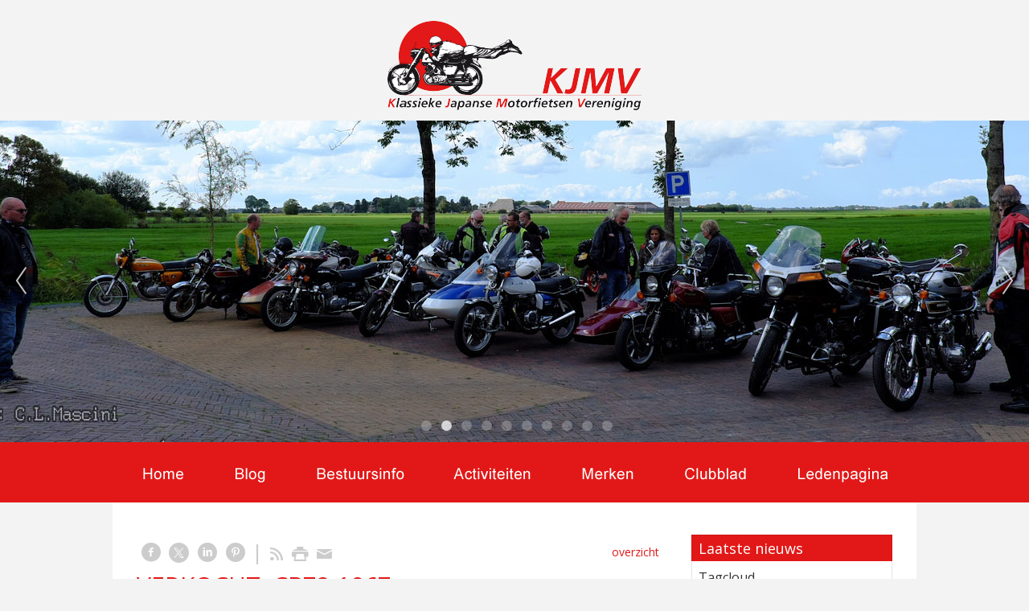

--- FILE ---
content_type: text/html; charset=utf-8
request_url: https://www.kjmv.nl/nw-26220-7-4189881/nieuws/verkocht_cb72_1967.html
body_size: 17540
content:
<!DOCTYPE html>
<!-- SoftwareCopyright © 2001-2026 by Ziber (www.ziber.nl) -->
<!-- This site courtesy of WEB14 -->



<html xmlns="http://www.w3.org/1999/xhtml" lang="nl-NL" class="no-js">
<head>
    
    <meta http-equiv="content-type" content="text/html; charset=UTF-8"/>
<meta name="keywords" content=""/>
<meta name="generator" content="ZIBER"/>
<meta name="ROBOTS" content="INDEX, FOLLOW, NOODP"/>
    <meta name="viewport" content="width=1150" />
    <meta name="msapplication-config" content="/browserconfig.xml" />
    <title>VERKOCHT: CB72 1967 - KJMV</title>
    
    <script src="/bundles/site.js?v=GpVVWLtZUE-8-1nkxQyivi7fOcGCsodFj-HOW6MlKRQ1"></script>
<script src="/bundles/common.js?v=aXb9FDEuOrFVlZ4EpcR02zJkUuIJpJLP5M2kgnyWVtE1"></script>

    <script src="/bundles/validation.js?v=xbqr3YocTRZqxF4psr1-HjlKDU97n8C9YFntuxXW5wo1"></script>

    <style>
    .overlay {
        display: none;
        z-index: 10000;
        border: 10px solid #FFFFFF;
    }
    .overlay .close {
        background-image: url('/Assets/Images/close.png');
        position: absolute;
        right: -30px;
        top: -30px;
        cursor: pointer;
        height: 30px;
        width: 30px;
    }
    .overlay iframe { background-color: transparent; display: block;}
    #fancybox-content {
        border-color: #FFFFFF !important;
    }
</style>
<script>
    var Kzn = Kzn || {};
    
    (function () {
        "use strict";
        
        Kzn.Core = Kzn.Core || {};
        
        Kzn.Core.OwnerId = 26220;

        Kzn.Security = Kzn.Security || {};
        Kzn.Security.SecurityString = '';
        
        Kzn.Core.UrlParts = { 
            'News': 'nieuws',
            'Page': 'pagina',
            'Vacancy': 'vacature',
            'Photo': 'foto',
            'Realestate': '',
            'BussinessRealestate': '',
            'Agenda': '',
            'Download': 'download',
            'Car': '',
            'Product': '',
            'Faq': '',
            'Menu': '',
            'Mailinglist': '',
            'Form': '',
            'Company': 'bedrijven',
            'Poll': 'poll',
            'CV' : ''
        };
    })();
</script><script type='text/javascript'>$(document).on('change', '.accept_privacy', function(){ var $this = $(this);var isChecked = $this.is(':checked');var privacyNr = $this.data('privacy-nr');if (isChecked) { $('.for_privacy_' + privacyNr).removeAttr('disabled');}else {$('.for_privacy_' + privacyNr).attr('disabled', 'disabled');};});</script>
    <link href="/bundles/common.css?v=juVM281tdFIxPijEOO68bnc4vk6_8ROSx8WI6sgzI-Q1" rel="stylesheet"/>

    <link rel="stylesheet" href="/styles/26220/15868/combined.css"/>
    
    
    <link rel="alternate" media="only screen and (max-width:640px)" href="https://m.kjmv.nl/#!/news/4189881" />
    

    <style type="text/css">
        body {
            background-repeat: no-repeat;z-index: 0;background-position: center top;background-color: #F3F3F3;background-color: rgb(243,243,243);
            z-index: inherit;
        }
        /* Chrome centered background 1px issue */
        @media screen {
            body{ background-position: 49.99999% top !important; }
        }
        #site-wrapper {
            display: block;
            position: relative;
            min-height: 100%;
            height: 100%;
        }
        #section { 
            min-width:650px;margin-top:0px;padding:45px 20px 30px 30px;
        }

        .section-sidebar-wrapper #section{
            margin-bottom: -10000px;
            padding-bottom: 10030px;
        }

        .section-sidebar-wrapper #sideBar {
            margin-bottom: -10000px;
            padding-bottom: 10000px;
        }

        .sidebar-disableable #section {
            width: 650px;
        }        
        .section-wrapper {
            width: 700px;   
            overflow: hidden;
        }
        .sidebar-wrapper {
            width: 300px;
        }
        .section-sidebar-wrapper {
            width: 1000px;
            overflow-y: hidden;
        }
        .section-sidebar-wrapper > div {
            float: left;
        }
        #website.sidebar-left .section-sidebar-wrapper  > div {
             float: right;
        }
        
        
        .sidebar-off #section {
            width: 940px;
            float: none;
            padding-left: 30px;
            padding-right: 30px;
        }
        #website.sidebar-left.sidebar-off #section {
            width: 960px;
            float: none;
            padding-left: 20px;
            padding-right: 20px;
        } 
        .sidebar-off #sideBar {
            display: none;
        }
        
        #website {
            position: relative;
            z-index: 10;
            min-height: 100%;
            height: 100%; /* Needed to stick the footer at the bottom */
        }
        .site-width {
            width: 1000px;
        }
        #website, #footer-wrapper, #linkbuilding-wrapper, #disclaimer-wrapper, #copyright {
            margin: 0 auto;
        }
        #website-style {
            position: relative;
            background-repeat: no-repeat;z-index: 10;background-position: left top;top: 0px;
            
        }

        
        #website {
        
            min-height: 100%;
            height: auto !important;
            height: 100%;
            margin: 0 auto -30px;
        }
        #footer, #footer-push {
            min-height: 30px;
        }
        
        #footer {
            position: relative; /* For sticky footer */
        }
        #footer #footer-wrapper {
            -webkit-box-sizing: border-box;
            -moz-box-sizing: border-box;
            box-sizing: border-box;
        }
        #disclaimer-wrapper, #linkbuilding-wrapper {
            text-align: left
        }
        .design-layer {
            display: block;
            width: 100%;
            top: 0;
            bottom: 0;
            position: absolute;
        }

        .design-layer.fixed {
            position: fixed;
            top: 0;
            bottom: 0;
            left: 0;
            right: 0;
        }
        
        .video-or-color-wrapper {
            left: 50%;
            -ms-transform: translate(-50%);
            -webkit-transform: translate(-50%);
            transform: translate(-50%);
            overflow: hidden;
        }

        .video-or-color-wrapper iframe {
            position: absolute;
            top: 50%;
            left: 50%;
            -ms-transform: translate(-50%, -50%);
            -webkit-transform: translate(-50%, -50%);
            transform: translate(-50%, -50%);
            width: 100%;
            height: 100%;
        }

        .video-or-color-wrapper .video-or-color-overlay {
            position: absolute;
            top: 0;
            left: 0;
            right: 0;
            bottom: 0;
        }

        .segmentrow.lock.top {
            position: fixed;
            z-index: 1000;
            top: 0;
        }
        
        .segmentrow.lockfullwidth {
            background-color: #e21818;
            background-image: Url("");
            background-position: top center;
            background-repeat:no-repeat;
            left: 0;
            margin: 0 auto;
            right: 0;
            width: 100%;
            position: fixed;
            z-index: 1000;
        }
        
        .segmentrow.lock > div, .segmentrow.lockfullwidth > div {
            margin: 0 auto;
        }

        #website-content .headerfullwidth .pos.variablePosition {
            position: fixed;
            left: 0;
            right: 0;
            width: 100%
        }
        #variableHeader .slick-slide, #variableHeader .singleimage {
            background-size: cover;
            background-repeat: no-repeat;
            background-position: center;
            width: 100%;
        }

        #variableHeader .singleimage {
            display: block;
        }

        .headerfullwidth #variableHeader .singleimage {
            min-width: 1000px;
        }

		#cookiewall > div {
			width: 1000px;
		}
    </style>
    <style>.segmentrow, .segmentcol-wrapper  { vertical-align: top; font-size: 0; }.pos { display: inline-block;  position: relative;}.segmentcol-wrapper  > div {display: inline-block; vertical-align: top;}.segmentcol-wrapper .segmentcol > div {display:block;}.pos > div { position: relative; }.pos .segment { display: block; }.pos0, .pos0 .segment { width: 125px; height: 150px;}.pos0 .segment {background-image: url('/content/26220/sites/dsg/design15868/0.png');background-size: 125px 150px;}
.pos1, .pos1 .segment { width: 125px; height: 150px;}.pos1 .segment {background-image: url('/content/26220/sites/dsg/design15868/1.png');background-size: 125px 150px;}
.pos2, .pos2 .segment { width: 23px; height: 150px;}.pos2 .segment {background-image: url('/content/26220/sites/dsg/design15868/2.png');background-size: 23px 150px;}
.pos3, .pos3 .segment { width: 49px; height: 150px;}.pos3 .segment {background-image: url('/content/26220/sites/dsg/design15868/3.png');background-size: 49px 150px;}
.pos4, .pos4 .segment { width: 353px; height: 150px;}.pos4 .segment {background-image: url('/content/26220/sites/dsg/design15868/4.png');background-size: 353px 150px;}
.pos5, .pos5 .segment { width: 75px; height: 150px;}.pos5 .segment {background-image: url('/content/26220/sites/dsg/design15868/5.png');background-size: 75px 150px;}
.pos6, .pos6 .segment { width: 125px; height: 150px;}.pos6 .segment {background-image: url('/content/26220/sites/dsg/design15868/6.png');background-size: 125px 150px;}
.pos7, .pos7 .segment { width: 125px; height: 150px;}.pos7 .segment {background-image: url('/content/26220/sites/dsg/design15868/7.png');background-size: 125px 150px;}
.pos8, .pos8 .segment { width: 1000px; height: 400px;}
.pos9, .pos9 .segment { width: 119px; height: 75px;}.pos9 .segment {background-image: url('/content/26220/sites/dsg/design15868/9.png');background-size: 119px 75px;}
.pos10, .pos10 .segment { width: 103px; height: 75px;}.pos10 .segment {background-image: url('/content/26220/sites/dsg/design15868/10.png');background-size: 103px 75px;}
.pos11, .pos11 .segment { width: 171px; height: 75px;}.pos11 .segment {background-image: url('/content/26220/sites/dsg/design15868/11.png');background-size: 171px 75px;}
.pos12, .pos12 .segment { width: 159px; height: 75px;}.pos12 .segment {background-image: url('/content/26220/sites/dsg/design15868/12.png');background-size: 159px 75px;}
.pos13, .pos13 .segment { width: 129px; height: 75px;}.pos13 .segment {background-image: url('/content/26220/sites/dsg/design15868/13.png');background-size: 129px 75px;}
.pos14, .pos14 .segment { width: 142px; height: 75px;}.pos14 .segment {background-image: url('/content/26220/sites/dsg/design15868/14.png');background-size: 142px 75px;}
.pos15, .pos15 .segment { width: 175px; height: 75px;}.pos15 .segment {background-image: url('/content/26220/sites/dsg/design15868/15.png');background-size: 175px 75px;}
.pos16, .pos16 .segment { width: 2px; height: 75px;}.pos16 .segment {background-image: url('/content/26220/sites/dsg/design15868/16.png');background-size: 2px 75px;}
.pos17, .pos17 .segment { width: 125px; height: 50px;}
.pos18, .pos18 .segment { width: 125px; height: 50px;}
.pos19, .pos19 .segment { width: 125px; height: 50px;}
.pos20, .pos20 .segment { width: 125px; height: 50px;}
.pos21, .pos21 .segment { width: 125px; height: 50px;}
.pos22, .pos22 .segment { width: 125px; height: 50px;}
.pos23, .pos23 .segment { width: 125px; height: 50px;}.pos23 .segment {background-image: url('/content/26220/sites/dsg/design15868/23.png');background-size: 125px 50px;}
.pos24, .pos24 .segment { width: 125px; height: 50px;}
</style>
    
<style>

	.menu
	{
	    display: block;
		position: absolute;
		list-style-type: none;
		padding:0;
		z-index: 10;
	}
	.menu li{
		position: relative;
		background-position: top left;
		background-repeat: no-repeat;
	}
	.menu ul {
		left: 100%;
		top: -0px;
		position: absolute;
	}
	.menu li a {
		display: block;
	}
    .menu li a:hover {
        text-decoration: none !important;
    }
	.menu .subMenuOpener{
	    position: absolute;
	    right: 0;
	    top: 0;
		display:block;
        background: transparent;
		background-repeat:no-repeat;
		background-position:right;
	}
    .menu
    {
        list-style-type: none;
        margin: 0pt;
        border-style: solid;
        border-width: 0px;
        border-color: #E21818;
        font-family: 'Open Sans', 'Arial';
        font-size: 14px;
        white-space: nowrap;
    }
    .menu li
    {
        width: auto;
            padding-right: 40px;
        opacity: 1.00;
        background: transparent;
        background-repeat: repeat;
        background-color: #333333;
        height: 40px;
        text-align: left;
    }
    .menu li + li {
        border-top-width: 1px;
        border-top-style: solid;
        border-top-color: rgba(0,0,0,0.1);
    }
    .menu .subMenuOpener {
        width: 40px;
        height: 40px;
    }
    .menu > li:hover .subMenuOpener, .menu > li:active .subMenuOpener
    {
    }
    .menu > li:hover, .menu > li.active
    {
        opacity: 1;
        background-image: none;
        background-color: #BD1414;
        height: 40px;
    }
    .menu li .sml
    {
        text-indent: 10px;
        line-height: 40px;
        white-space: nowrap;
        display: block;
        background:transparent;
        color: #FFFFFF;
        font-weight: 400;
        font-style: normal;
        text-decoration: none;
        text-transform: none;
    }
    .menu > li:hover > .sml, .menu > li:active > .sml
    {
        color: #FFFFFF;
        font-weight: 400;
        font-style: normal;
        text-decoration: none;
        text-transform: none;
    }

</style>
<script type="text/javascript">
    (function () {
        Kzn.Core.addFonts(['Open Sans'])

        $(document).ready(function () {
            $('.dropdownmenu').submenus();
            Kzn.Core.initializeOverlays('.dropdownmenu');
        });
    })();
</script>
    
    <link rel="canonical" href="https://www.kjmv.nl/nw-26220-7-4189881/nieuws/verkocht_cb72_1967.html"/>
    

<meta property="og:type" content="article" />
<meta property="og:title" content="VERKOCHT: CB72 1967" />
<meta property="og:description" content=" Te koop VERKOCHT 3/30/2023 Honda CB 72, bouwjaar 1967, niet geheel origineel. Cilinders geboord en 2 e overmaat nieuwe zuigers. Nieuwe banden . Cilinderkop voorzien van nieuwe lagers nokkenas. In 2019 gekeurd en op kenteken gezet. Vraagprijs 5.750,00 Euro Tel. 06 21696981 Jan Lanting jaenja@hotmai&amp;hellip;" />
<meta property="og:url" content="https://www.kjmv.nl/nw-26220-7-4189881/nieuws/verkocht_cb72_1967.html" />

        <meta property="og:image" content="https://www.kjmv.nl/content/26220/news/clnt/4189881_1563136.png?width=1600&amp;height=1200" />
        <meta property="og:image:width" content="1600" />
        <meta property="og:image:height" content="1200" />



    <link href="/Scripts/Plugins/fancybox/jquery.fancybox-1.3.4.css" rel="Stylesheet" type="text/css"/><link href="/styles/26220/15868/news.css" rel="Stylesheet" type="text/css"/>
    
    
</head>
<body>
    
    

    <div id="site-wrapper" data-template-id="46">
        

        <div id="website" class="site-width   sidebar-disableable">
            <div id="website-content">
                <div id="website-style">
                    
    <div class="segmentrow"><div data-alt-file="" class="pos pos0"><span class="segment"></span></div><div data-alt-file="" class="pos pos1"><span class="segment"></span></div><div data-alt-file="" class="pos pos2"><span class="segment"></span></div><div data-alt-file="" class="pos pos3"><span class="segment"></span></div><div data-alt-file="" class="pos pos4"><a href="/pg-26220-7-57082/pagina/home.html"><span class="segment"></span></a></div><div data-alt-file="" class="pos pos5"><span class="segment"></span></div><div data-alt-file="" class="pos pos6"><span class="segment"></span></div><div data-alt-file="" class="pos pos7"><span class="segment"></span></div></div>
    <div class="segmentrow headerfullwidth"><div data-alt-file="" class="pos pos8 headerfullwidth variablePosition"><div id="variableHeader" style="overflow:hidden;width:100%;height:400px"></div></div></div><div class="pseudo" style="width:1000px;height:400px"></div>
    <div class="segmentrow lockfullwidth"><div style="width:1000px"><div data-alt-file="" class="pos pos9"><a href="/pg-26220-7-57082/pagina/home.html"><span class="segment"></span></a></div><div data-alt-file="" class="pos pos10"><a href="/tp-26220"><span class="segment"></span></a></div><div data-alt-file="" class="pos pos11 dropdownmenu smbottom"><span class="segment"></span><ul id="menu_12344" class="menu depth0" style="display:none"><li><a href="/pg-26220-7-57086/pagina/bestuurssamenstelling.html" class="sml">Bestuurssamenstelling</a></li><li><a href="/pg-26220-7-57065/pagina/documenten.html" class="sml">Documenten</a></li><li><a href="/nw-26220-1/nieuws" class="sml">Nieuws</a></li><li><a href="/pg-26220-7-64687/pagina/fehac.html" class="sml">FEHAC</a></li><li><a href="/pg-26220-7-64688/pagina/mag.html" class="sml">MAG</a></li><li><a href="/pg-26220-7-135561/pagina/knmv.html" target="_blank" class="sml">KNMV</a></li><li><a href="/pg-26220-7-116733/pagina/vrienden_van_circuit_assen.html" class="sml">Vrienden van Circuit Assen</a></li><li><a href="/pg-26220-7-116735/pagina/tt-museum.html" class="sml">TT-museum</a></li></ul></div><div data-alt-file="" class="pos pos12 dropdownmenu smbottom"><span class="segment"></span><ul id="menu_12345" class="menu depth0" style="display:none"><li><a href="/pg-26220-7-57067/pagina/kalender.html" class="sml">Kalender</a></li><li><a href="/ph-26220-0/foto" class="sml">Fotopagina</a></li><li><a href="/pg-26220-7-65557/pagina/films.html" class="sml">Films</a></li><li><a href="/pg-26220-7-89274/pagina/club-activiteiten.html" class="sml">Club-activiteiten</a></li></ul></div><div data-alt-file="" class="pos pos13 dropdownmenu smbottom"><span class="segment"></span><ul id="menu_12346" class="menu depth0" style="display:none"><li><a href="/pg-26220-7-57072/pagina/kawasaki.html" class="sml">Kawasaki</a></li><li><a href="/pg-26220-7-57073/pagina/yamaha.html" class="sml">Yamaha</a></li><li><a href="/pg-26220-7-57074/pagina/suzuki.html" class="sml">Suzuki</a></li><li><a href="/pg-26220-7-57075/pagina/honda.html" class="sml">Honda</a></li><li><a href="/pg-26220-7-57076/pagina/overige_merken.html" class="sml">Overige Merken</a></li><li><a href="/pg-26220-7-57078/pagina/techniek.html" class="sml">Techniek en Vraagbaak</a></li></ul></div><div data-alt-file="" class="pos pos14 dropdownmenu smbottom"><span class="segment"></span><ul id="menu_12347" class="menu depth0" style="display:none"><li><a href="/pg-26220-7-57080/pagina/oude_clubbladen.html" class="sml">Oude Clubbladen</a></li><li><a href="/pg-26220-7-72571/pagina/boekenpublicaties.html" class="sml">Boeken&Publicaties</a></li></ul></div><div data-alt-file="" class="pos pos15 dropdownmenu smbottom"><span class="segment"></span><ul id="menu_12348" class="menu depth0" style="display:none"><li><a href="/pg-26220-7-61510/pagina/te_koop_aangeboden.html" class="sml">Te koop aangeboden</a></li><li><a href="/pg-26220-7-61745/pagina/te_koop_gevraagd.html" class="sml">Te koop gevraagd</a></li><li><a href="/pg-26220-7-62834/pagina/clubleden_in_de_bladen.html" class="sml">Leden in de bladen</a></li><li><a href="/pg-26220-7-63409/pagina/links.html" class="sml">Links</a></li><li><a href="/pg-26220-7-87440/pagina/shop.html" class="sml">Shop</a></li></ul></div><div data-alt-file="" class="pos pos16"><span class="segment"></span></div></div></div><div class="lockpseudo" style="width:1000px;height:75px"></div>
    <div class="segmentrow">
        <div class="section-sidebar-wrapper">
            <div id="section" class="section">
                
    <div id="news-content" class="news bs-3 nw-section-text " itemscope itemtype="http://schema.org/NewsArticle">
        <link itemprop="mainEntityOfPage" href="/nw-26220-7-4189881/nieuws/verkocht_cb72_1967.html"/>
        

    <div class='linksHeading'>
<div class="previousNext" style="text-align:right;"><a href="/nw-26220-1/nieuws/1">overzicht</a></div>
        <div class="buttons left"><a href="http://www.facebook.com/sharer/sharer.php?u=https%3a%2f%2fwww.kjmv.nl%2fnw-26220-7-4189881%2fnieuws%2fverkocht_cb72_1967.html" target="_blank" class="icon-facebook"></a><a href="http://x.com/intent/post?text=VERKOCHT%3a+CB72+1967&amp;url=https%3a%2f%2fwww.kjmv.nl%2fnw-26220-7-4189881%2fnieuws%2fverkocht_cb72_1967.html" target="_blank" class="icon-twitter"></a><a href="http://www.linkedin.com/shareArticle?mini=true&amp;url=https%3a%2f%2fwww.kjmv.nl%2fnw-26220-7-4189881%2fnieuws%2fverkocht_cb72_1967.html" target="_blank" class="icon-linkedin"></a><a href="http://pinterest.com/pin/create/button/?media=https://www.kjmv.nl/content/26220/news/clnt/4189881_1563136.png&amp;url=https%3a%2f%2fwww.kjmv.nl%2fnw-26220-7-4189881%2fnieuws%2fverkocht_cb72_1967.html" target="_blank" class="icon-pinterest"></a><span class="separator"></span><a href="https://www.kjmv.nl/feeds/?content=News&amp;method=rss" target="_blank" class="icon-rss"></a><a href="/nw-26220-6-4189881/nieuws/verkocht_cb72_1967.html" rel="#overlay" data-pwidth="600" data-pheight="85%" class="icon-print"></a><a href="/News/News/Email/26220/4189881" rel="#overlay" data-pwidth="600" data-pheight="85%" class="icon-mail"></a></div>
        <div class='reset'>
        </div>
    </div>
    <h1 class='bs-1 nw-section-heading2 ' itemprop="headline">VERKOCHT: CB72 1967</h1>
    <h2 class='bs-2 nw-section-heading3 ' itemprop="alternativeHeadline">CB72 van Jan Lanting</h2>
        <div id='largeMediaWrapper' class='bs-8-bg nw-section-photo-bg '>
            <div id='largeMedia' style='width: 650px; height: 366px;'>
                        <a href='/content/26220/news/clnt/4189881_1563136.png?width=1600&amp;height=1200&amp;mode=max' target='_blank' title='2023-02-26 j lanting cb72 verkoop (3)'>
                            <div class="hasImage" style='width: 650px; height: 366px; background-image: url("/content/26220/news/clnt/4189881_1563136.png?maxwidth=650&amp;maxheight=366")'>
                                <img src='/content/26220/news/clnt/4189881_1563136.png?maxwidth=650&amp;maxheight=366'
                                     alt='2023-02-26 j lanting cb72 verkoop (3)'
                                     title='2023-02-26 j lanting cb72 verkoop (3)'
                                     itemprop="image"
                                     class="media image" />
                            </div>
                        </a>
            </div>
        </div>
    <div id='newsDates' class="bs-3 nw-section-publish-date ">
            <p>Gepubliceerd: <span class='date bs-3 nw-section-publish-date ' itemprop="datePublished">26-02-2023 | 20:24:00</span></p>
            <p>Laatst gewijzigd: <span class='date' itemprop='dateModified'>30-03-2023 | 09:38:05</span></p>
    </div>
    <div class='article' itemprop="articleBody">
        <p><b>Te koop</b> VERKOCHT 3/30/2023</p><p><b>Honda CB 72, bouwjaar 1967, niet geheel origineel.</b></p><p><b>Cilinders geboord en 2</b><b>e</b> <b>overmaat nieuwe zuigers.</b></p><p><b>Nieuwe banden</b>.</p><p><b>Cilinderkop voorzien van nieuwe lagers nokkenas.</b></p><p><b>In 2019 gekeurd en op kenteken gezet.</b></p><p><b>Vraagprijs 5.750,00 Euro</b></p><p>&nbsp;</p><p>&nbsp;</p><p>&nbsp;</p><p><b>Tel. 06 21696981</b></p><p><b>Jan Lanting</b></p><p><b>jaenja@hotmail.com</b></p><p>&nbsp;</p><p><b>Voor meer advertenties zie</b></p>
    </div> 
            <div itemprop="author" itemscope itemtype="http://schema.org/Person" style="display: none;">
                <meta itemprop="name" content="carlo.mascini@hotmail.nl"/>
            </div>
        <div itemprop="publisher" itemscope itemtype="http://schema.org/Organization" style="display: none;">
            <meta itemprop="name" content="KJMV" />
            <div itemprop="logo" itemscope itemtype="https://schema.org/ImageObject">
                <meta itemprop="url" content="/content/26220/company/clnt/logo.jpg" />
            </div>
        </div>
        <div id='newsRelated' class="bs-3 nw-section-part-text ">
        </div>
        <div id='newsTags' class="bs-3 nw-section-part-text ">
        </div>
    <div id='newsReaction' class="bs-3 nw-section-part-text "></div>
        <div id='newsOther' class="bs-3 nw-section-part-text ">

<div class='otherArticles'>
    <h3 class="bs-2 nw-section-part-titles ">Overig nieuws</h3>
    <div class='hrLight'><hr /></div>
        <div class='other ellipsis'>
            <span class='date'>06-01-2026 | 15:50:00</span> - <a class="entry-unrelated bs-4 nw-section-part-link " href="/nw-26220-7-4715945/nieuws/kjmv_-_drie_provincienrit_-_zondag_5_juli_2026.html" title="KJMV - Drie Provinci&#235;nrit - Zondag 5 juli 2026">KJMV - Drie Provinci&#235;nrit - Zondag 5 juli 2026</a>
        </div>
        <div class='other ellipsis'>
            <span class='date'>02-01-2026 | 12:48:00</span> - <a class="entry-unrelated bs-4 nw-section-part-link " href="/nw-26220-7-4714223/nieuws/kjmv_aanwezig_op_oldtimerbeurs_rosmalen.html" title="KJMV aanwezig op Oldtimerbeurs Rosmalen ">KJMV aanwezig op Oldtimerbeurs Rosmalen </a>
        </div>
        <div class='other ellipsis'>
            <span class='date'>23-12-2025 | 13:30:00</span> - <a class="entry-unrelated bs-4 nw-section-part-link " href="/nw-26220-7-4713741/nieuws/kalenderupdate_voor_2026.html" title="Kalenderupdate voor 2026">Kalenderupdate voor 2026</a>
        </div>
        <div class='other ellipsis'>
            <span class='date'>02-11-2025 | 14:39:39</span> - <a class="entry-unrelated bs-4 nw-section-part-link " href="/nw-26220-7-4684843/nieuws/wegafsluiting_a27_tijdens_kjmv_suzuki_clubdag.html" title="Wegafsluiting A27 tijdens KJMV Suzuki Clubdag ">Wegafsluiting A27 tijdens KJMV Suzuki Clubdag </a>
        </div>
        <div class='other ellipsis'>
            <span class='date'>27-10-2025 | 12:25:24</span> - <a class="entry-unrelated bs-4 nw-section-part-link " href="/nw-26220-7-4681419/nieuws/promofilmpje_kjmv_2025.html" title="Promofilmpje KJMV 2025">Promofilmpje KJMV 2025</a>
        </div>
        <div class='other ellipsis'>
            <span class='date'>02-10-2025 | 08:18:17</span> - <a class="entry-unrelated bs-4 nw-section-part-link " href="/nw-26220-7-4671328/nieuws/te_koop_aangeboden_suzuki_gs1000.html" title="Te koop aangeboden: Suzuki GS1000">Te koop aangeboden: Suzuki GS1000</a>
        </div>
        <div class='other ellipsis'>
            <span class='date'>30-09-2025 | 14:20:51</span> - <a class="entry-unrelated bs-4 nw-section-part-link " href="/nw-26220-7-4670216/nieuws/laatste_kawaclubdag_2-11-2025.html" title="Laatste Kawaclubdag 2-11-2025">Laatste Kawaclubdag 2-11-2025</a>
        </div>
        <div class='other ellipsis'>
            <span class='date'>07-09-2025 | 22:23:54</span> - <a class="entry-unrelated bs-4 nw-section-part-link " href="/nw-26220-7-4659013/nieuws/overlijdensbericht_frans_makker.html" title="Overlijdensbericht: Frans Makker">Overlijdensbericht: Frans Makker</a>
        </div>
        <div class='other ellipsis'>
            <span class='date'>23-08-2025 | 11:59:12</span> - <a class="entry-unrelated bs-4 nw-section-part-link " href="/nw-26220-7-4652094/nieuws/te_koop_aangeboden_mooie_gs1000_1979.html" title="Te koop aangeboden mooie GS1000 1979">Te koop aangeboden mooie GS1000 1979</a>
        </div>
        <div class='other ellipsis'>
            <span class='date'>04-07-2025 | 09:13:00</span> - <a class="entry-unrelated bs-4 nw-section-part-link " href="/nw-26220-7-4642810/nieuws/clubdag_kjmv_16_november_2025.html" title="Clubdag KJMV 16 november 2025">Clubdag KJMV 16 november 2025</a>
        </div>
        <div class='other ellipsis'>
            <span class='date'>04-07-2025 | 08:10:27</span> - <a class="entry-unrelated bs-4 nw-section-part-link " href="/nw-26220-7-4642759/nieuws/te_koop_aangeboden_geupdatet_4-7-2025.html" title="Te koop aangeboden ge&#252;pdatet 4-7-2025">Te koop aangeboden ge&#252;pdatet 4-7-2025</a>
        </div>
        <div class='other ellipsis'>
            <span class='date'>01-07-2025 | 09:15:08</span> - <a class="entry-unrelated bs-4 nw-section-part-link " href="/nw-26220-7-4640508/nieuws/meer_info_kjmv_museumrit_13_juli_2025.html" title="Meer info KJMV Museumrit 13 juli 2025">Meer info KJMV Museumrit 13 juli 2025</a>
        </div>
        <div class='other ellipsis'>
            <span class='date'>30-06-2025 | 21:50:00</span> - <a class="entry-unrelated bs-4 nw-section-part-link " href="/nw-26220-7-4640415/nieuws/fotos_van_de_kjmv_twenterit_en_back_to_the_70s_tour_heads_south_staan_nu_online.html" title="Foto&#39;s van de KJMV Twenterit en Back to the 70s Tour Heads South staan nu online!">Foto&#39;s van de KJMV Twenterit en Back to the 70s Tour Heads South staan nu online!</a>
        </div>
        <div class='other ellipsis'>
            <span class='date'>26-06-2025 | 08:16:09</span> - <a class="entry-unrelated bs-4 nw-section-part-link " href="/nw-26220-7-4637758/nieuws/kjmv_2025_clubdag_update.html" title="KJMV 2025 Clubdag update">KJMV 2025 Clubdag update</a>
        </div>
        <div class='other ellipsis'>
            <span class='date'>23-06-2025 | 15:16:19</span> - <a class="entry-unrelated bs-4 nw-section-part-link " href="/nw-26220-7-4636029/nieuws/herinnering_as_zaterdag_kjmv_back_to_the_seventies-tour_heads_south.html" title="Herinnering: A.s. Zaterdag KJMV Back To The Seventies-Tour Heads South">Herinnering: A.s. Zaterdag KJMV Back To The Seventies-Tour Heads South</a>
        </div>
        <div class='other ellipsis'>
            <span class='date'>07-06-2025 | 21:31:07</span> - <a class="entry-unrelated bs-4 nw-section-part-link " href="/nw-26220-7-4628897/nieuws/let_op_kjmv_twenterit_wegens_slecht_weer_verzet_naar_zondag_15_juni_2025.html" title="LET OP: KJMV TWENTERIT WEGENS SLECHT WEER VERZET NAAR ZONDAG 15 JUNI 2025">LET OP: KJMV TWENTERIT WEGENS SLECHT WEER VERZET NAAR ZONDAG 15 JUNI 2025</a>
        </div>
        <div class='other ellipsis'>
            <span class='date'>06-06-2025 | 08:30:00</span> - <a class="entry-unrelated bs-4 nw-section-part-link " href="/nw-26220-7-4623032/nieuws/kjmv_twenterit_8_juni_2025.html" title="KJMV Twenterit 8 juni 2025">KJMV Twenterit 8 juni 2025</a>
        </div>
        <div class='other ellipsis'>
            <span class='date'>26-05-2025 | 06:43:12</span> - <a class="entry-unrelated bs-4 nw-section-part-link " href="/nw-26220-7-4623033/nieuws/video_kjmv_utrechtse_heuvelrit_17_mei_2025.html" title="Video KJMV Utrechtse Heuvelrit 17 mei 2025">Video KJMV Utrechtse Heuvelrit 17 mei 2025</a>
        </div>
        <div class='other ellipsis'>
            <span class='date'>26-05-2025</span> - <a class="entry-unrelated bs-4 nw-section-part-link " href="/nw-26220-7-4612565/nieuws/kjmv_utrechtse_heuvelrit_17_mei_2025.html" title="KJMV Utrechtse Heuvelrit 17 mei 2025">KJMV Utrechtse Heuvelrit 17 mei 2025</a>
        </div>
        <div class='other ellipsis'>
            <span class='date'>30-04-2025 | 08:23:00</span> - <a class="entry-unrelated bs-4 nw-section-part-link " href="/nw-26220-7-4612298/nieuws/jappierit_zaterdag_3_mei_2025.html" title="Jappierit Zaterdag 3 mei 2025">Jappierit Zaterdag 3 mei 2025</a>
        </div>
        <div class='other ellipsis'>
            <span class='date'>27-04-2025 | 23:56:23</span> - <a class="entry-unrelated bs-4 nw-section-part-link " href="/nw-26220-7-4612157/nieuws/video_kjmv_voorjaarsrit_27_april_2025.html" title="Video KJMV Voorjaarsrit 27 april 2025">Video KJMV Voorjaarsrit 27 april 2025</a>
        </div>
        <div class='other ellipsis'>
            <span class='date'>19-04-2025 | 08:30:00</span> - <a class="entry-unrelated bs-4 nw-section-part-link " href="/nw-26220-7-4567363/nieuws/27_april_2025_kjmv_voorjaarsrit__grenslandtour.html" title="27 april 2025 KJMV Voorjaarsrit / Grenslandtour">27 april 2025 KJMV Voorjaarsrit / Grenslandtour</a>
        </div>
        <div class='other ellipsis'>
            <span class='date'>17-04-2025 | 21:30:09</span> - <a class="entry-unrelated bs-4 nw-section-part-link " href="/nw-26220-7-4610713/nieuws/13_juli_2025_-_kjmv_museumrit.html" title="13 juli 2025 - KJMV Museumrit ">13 juli 2025 - KJMV Museumrit </a>
        </div>
        <div class='other ellipsis'>
            <span class='date'>14-04-2025 | 08:07:40</span> - <a class="entry-unrelated bs-4 nw-section-part-link " href="/nw-26220-7-4607274/nieuws/voor_de_tweetaktliefhebbers.html" title="Voor de tweetaktliefhebbers">Voor de tweetaktliefhebbers</a>
        </div>
        <div class='other ellipsis'>
            <span class='date'>04-04-2025 | 07:44:00</span> - <a class="entry-unrelated bs-4 nw-section-part-link " href="/nw-26220-7-4602441/nieuws/laatste_motorrit_van_wim_van_duuren.html" title="Laatste motorrit van Wim van Duuren">Laatste motorrit van Wim van Duuren</a>
        </div>
        <div class='other ellipsis'>
            <span class='date'>27-02-2025 | 21:48:00</span> - <a class="entry-unrelated bs-4 nw-section-part-link " href="/nw-26220-7-4585853/nieuws/kjmv_algemene_leden_vergadering.html" title="KJMV Algemene Leden Vergadering">KJMV Algemene Leden Vergadering</a>
        </div>
        <div class='other ellipsis'>
            <span class='date'>18-02-2025 | 07:54:24</span> - <a class="entry-unrelated bs-4 nw-section-part-link " href="/nw-26220-7-4582504/nieuws/verdrietig_nieuws_johan_kole.html" title="Verdrietig nieuws Johan Kole">Verdrietig nieuws Johan Kole</a>
        </div>
        <div class='other ellipsis'>
            <span class='date'>27-12-2024 | 16:10:16</span> - <a class="entry-unrelated bs-4 nw-section-part-link " href="/nw-26220-7-4559062/nieuws/kjmv_aanwezig_op_11_en_12_januari_motovelo_2025.html" title="KJMV aanwezig op 11 en 12 januari Motovelo 2025 ">KJMV aanwezig op 11 en 12 januari Motovelo 2025 </a>
        </div>
        <div class='other ellipsis'>
            <span class='date'>27-12-2024 | 15:46:00</span> - <a class="entry-unrelated bs-4 nw-section-part-link " href="/nw-26220-7-4559034/nieuws/gevraagd_rd350_achterbrug_informatie__te_koop_gevraagd.html" title="GEVRAAGD: RD350 achterbrug informatie / te koop gevraagd">GEVRAAGD: RD350 achterbrug informatie / te koop gevraagd</a>
        </div>
        <div class='other ellipsis'>
            <span class='date'>06-12-2024 | 13:17:29</span> - <a class="entry-unrelated bs-4 nw-section-part-link " href="/nw-26220-7-4546451/nieuws/kjmv_is_ook_aanwezig_op_central_classics.html" title="KJMV is ook aanwezig op CENTRAL CLASSICS">KJMV is ook aanwezig op CENTRAL CLASSICS</a>
        </div>
        <div class='other ellipsis'>
            <span class='date'>22-11-2024 | 23:41:36</span> - <a class="entry-unrelated bs-4 nw-section-part-link " href="/nw-26220-7-4536807/nieuws/kjmv_aanwezig_op_eelde_classics.html" title="KJMV aanwezig op Eelde Classics">KJMV aanwezig op Eelde Classics</a>
        </div>
</div>        </div>
        
            <script type="text/javascript">
                $(document).ready(function () {

                    $.get("/News/News/Reactions/26220/4189881?page=1", "", function (data) {
                        if (data.length > 0) {
                            $("#newsReaction").html(data);
                        }
                    });
                });
            </script>
        
<script type="text/javascript">try { Stats.track(26220,{"ids" : [4189881],"displayed" : "false","printed" : "false","clicked" : "true","emailed" : "false","reacted" : "false","type" : "news"}); } catch(e) { }</script>
    </div>

            </div>
            
            <div id="sideBar">
                
                <div id="sideBarContent">
                    
<div class="sbElementWrapper"><div class="sbHeader sbHeaderNoImg"><table><tr><td  class='title'><h2>Laatste nieuws</h2></td></tr></table></div><div class="sbElement"><div class="sbBody paddingleftright" id="news">
    <h3>Tagcloud</h3>
<div class='hrSolid '><hr /></div>    <ul class='tagCloud'>
            <li><a title='15 april' href='/nw-26220-2/nieuws/15%20april' style='font-size:100%;'>15 april</a></li>
            <li><a title='2017' href='/nw-26220-2/nieuws/2017' style='font-size:100%;'>2017</a></li>
            <li><a title='2018' href='/nw-26220-2/nieuws/2018' style='font-size:183%;'>2018</a></li>
            <li><a title='2taktdag' href='/nw-26220-2/nieuws/2taktdag' style='font-size:100%;'>2taktdag</a></li>
            <li><a title='anna paulowna' href='/nw-26220-2/nieuws/anna%20paulowna' style='font-size:100%;'>anna paulowna</a></li>
            <li><a title='ariel' href='/nw-26220-2/nieuws/ariel' style='font-size:100%;'>ariel</a></li>
            <li><a title='hftc' href='/nw-26220-2/nieuws/hftc' style='font-size:117%;'>hftc</a></li>
            <li><a title='kjmv' href='/nw-26220-2/nieuws/kjmv' style='font-size:200%;'>kjmv</a></li>
            <li><a title='rosmalen' href='/nw-26220-2/nieuws/rosmalen' style='font-size:117%;'>rosmalen</a></li>
            <li><a title='suzuki' href='/nw-26220-2/nieuws/suzuki' style='font-size:117%;'>suzuki</a></li>
    </ul>
        <h3>Recente reacties</h3>
<div class='hrSolid '><hr /></div>    <h3>
        <a rel="nofollow" href="/nw-26220-7-4612565/nieuws/kjmv_utrechtse_heuvelrit_17_mei_2025.html#!newsReaction">
            <div>alfons bart</div>
        </a>
    </h3>
    <div class="sbBold">14-05-2025 | 22:18:49</div>
    <div class="sbMarginBottom">Ik kom zaterdag de utrechtse heuvelrit meerijden samen met een vriend beiden op een CBX.
tot zaterdag</div>
    <h3>
        <a rel="nofollow" href="/nw-26220-7-4292787/nieuws/frits_smink_is_erg_ziek.html#!newsReaction">
            <div>Jean-Paul van Oijen</div>
        </a>
    </h3>
    <div class="sbBold">31-03-2025 | 11:17:56</div>
    <div class="sbMarginBottom">Het bericht is al een tijdje gelden. Jeetje, wat erg om te horen. Hoe is het met Frits?</div>
    <h3>
        <a rel="nofollow" href="/nw-26220-7-4521868/nieuws/te_koop_aangeboden_honda_onderdelen_beus.html#!newsReaction">
            <div>cees</div>
        </a>
    </h3>
    <div class="sbBold">08-11-2024 | 19:25:40</div>
    <div class="sbMarginBottom">helaas, zijn eigen uitvaart opgezopen..</div>
    <h3 class="title">Zoeken in nieuws</h3>
<div class='hrSolid '><hr /></div>    <form name="newsSearch" action="/nw-26220-3/nieuws" method="get">
        <input class="text-box single-line" id="SearchCriteria" name="SearchCriteria" type="text" value="" />
        <a href="#" id="searchSubmit">Zoek</a>
    </form>
<script type="text/javascript" >
    $("#searchSubmit").click(function (evt) {
        evt.preventDefault();
        document.newsSearch.submit();
    });
</script></div></div><div class="sbFooter sbFooterNoImg"></div></div>

                </div>
                <div class="sbElementWrapper"><div class="sbHeader sbHeaderNoImg"><table><tr><td  class='title'><h2>Onze Facebook pagina</h2></td></tr></table></div><div class="sbElement"><div class="sbBody paddingleftright">

<div id="facebook-page-like" 
     data-page="www.facebook.com/"
     data-scheme="light"
     data-show-faces="true"
     data-show-stream="false"
     data-show-header="false">
</div>
</div></div><div class="sbFooter sbFooterNoImg"></div></div>
<div class="sbElementWrapper"><div class="sbHeader sbHeaderNoImg"><table><tr><td  class='title'><h2>Contactgegevens</h2></td></tr></table></div><div class="sbElement"><div class="sbBody paddingleftright"> 
    <div>KJMV</div>





    <div>t: 06 10461980</div>
    <div><a href="mailto:info@kjmv.nl">info@kjmv.nl</a></div>


</div></div><div class="sbFooter sbFooterNoImg"></div></div><div class="sbElementWrapper"><div class="sbHeader sbHeaderNoImg"><table><tr><td  class='title'><h2>Deel deze pagina</h2></td></tr></table></div><div class="sbElement"><div class="sbBody paddingleftright">
<div id="sidebar-share"
     data-show-defaultbuttons="true"
     data-show-facebook="likethis"
     data-show-twitter="false"
     data-show-linkedin="false"
     data-show-googleplus="false"
     data-image-facebook=""
     data-image-twitter=""
     data-image-linkedin=""
     data-facebook-color="light"
     data-countlocation="left"
     data-googleplus-showcount="true"
     data-googleplus-size="standard">
</div>
</div></div><div class="sbFooter sbFooterNoImg"></div></div>
            </div>
            
        </div>
    </div>
    <div class="segmentrow">
        <div data-alt-file="" class="pos pos17"><span class="segment"></span></div>
        <div data-alt-file="" class="pos pos18"><span class="segment"></span></div>
        <div data-alt-file="" class="pos pos19"><span class="segment"></span></div>
        <div data-alt-file="" class="pos pos20"><span class="segment"></span></div>
        <div data-alt-file="" class="pos pos21"><span class="segment"></span></div>
        <div data-alt-file="" class="pos pos22"><span class="segment"></span></div>
        <div data-alt-file="" class="pos pos23"><span class="segment"></span></div>
        <div data-alt-file="" class="pos pos24"><span class="segment"></span></div>
        
    </div>

                </div>
                <div id="footer-push"></div>
            </div>
            
        </div>

        

<div id="footer" class="section  " style="background-image: url(&#39;/content/26220/sites/dsg/design15868/layer_68403c771ba617bb74e0ebbbafd440e6ab526.png&#39;);background-repeat: no-repeat;z-index: 11;background-position: center top;margin-top: 0px;">
<div id="footer-wrapper"><div id="footer-content" class="section site-width" style="margin:0pt auto;padding:20px 20px 20px 20px"><table class="section page-layout "><tr><td width='33.33333%' style='padding-right:16px;'><p><b>Contact</b></p><p><ul class='company_info'><li>KJMV</li><li>Geerdinkhof 221</li><li>1103PZ Amsterdam-ZO</li><li style='overflow:hidden; vertical-align:top; text-overflow:ellipsis;'><a href='mailto:info@kjmv.nl'>info@kjmv.nl</a></li></ul></p><hr><p><b>FACEBOOK</b></p><hr><p><a href='https://www.facebook.com/KlassiekeJapanseMotorfietsenVereniging' target='_blank' title='Facebook KJMV'>Facebook KJMV</a>&nbsp;<a href="/content/26220/pages/clnt/663_org.jpg" rel="photostyle" title="KJMV-Facebook pagina"><img src='/content/26220/pages/clnt/663_320.jpg' alt='KJMV-Facebook pagina'></a></p><p>&nbsp;</p><p>De KJMV steunt KIKA:&nbsp;<a href='https://www.kika.nl' target='_blank' title='KINDER KANKERFONDS'>KINDER KANKERFONDS</a>&nbsp;<a href="/content/26220/pages/clnt/636_org.jpg" rel="photostyle" title="KIKA-logo"><img src='/content/26220/pages/clnt/636_100.jpg' alt='KIKA-logo'></a></p><p>&nbsp;</p></td><td width='33.33333%' style='padding-left:9px; padding-right:9px;'><h3>Laat een bericht achter</h3><hr><p><div class="cw_reaction" id="reaction_1" data-posturl='/createsite/basis/reactiepop.asp?b_id=26220&sourceB_id=26220&type=small&ajaxrequest=true'  ><form name="rfForm_1" id="rfForm_1" method="post"><input type="text" name="name1" class="required section-s rffield input" value="" placeholder="Naam" /><input type='text' name="name2" size='50' value=''/><input type="email" name="email1" class="required section-s rffield input email" value="" placeholder="E-mail"/><textarea name="react" class="required section-s rffield input" placeholder="Reactie"></textarea><div class='privacy-wrapper input-like' ><input type='checkbox' value='1' class='accept_privacy' autocomplete='off' data-privacy-nr='0' id='accept_privacy_0' name='accept_privacy_0' ><label for='accept_privacy_0' class='checkbox-label'>Ik geef toestemming dat <b>KJMV</b> mijn gegevens verwerkt.</label><input type='hidden' name='privacynr' value='0'></div><input type='submit' class='sendform section-s button-component for_privacy_0' disabled='disabled' value='verstuur'></form></div></p></td><td width='33.33333%' style='padding-left:16px;'><h3>Zoeken</h3><hr><p></p></td></tr></table></div></div>
    <!--Donut#[base64]#-->
<div id="disclaimer-wrapper">
    <div id="disclaimer-content" class="site-width" style="padding-left: 20px;  padding-right: 20px;">Copyright 2026 - KJMV</div>
</div>
<div id="linkbuilding-wrapper">
    <div id="linkbuilding-content" class="site-width" style="padding-left: 20px; padding-right: 20px;">
        <a href="https://gnap.ziber.eu" target="_blank" rel="nofollow">Inloggen</a>
        
        
            | <a target="_blank" href="https://www.zibersites.nl/sitehand">Ziber Website</a>
        
    </div>
</div><!--EndDonut-->
</div>
    </div>
	
    
    <div class="overlay" id="overlay">
        <div id="overlayWrapper" class="overlayWrapper section"></div>
    </div>
    
    
    

<script type="text/javascript" src="/video/player7/jwplayer.js"></script>
   
<script type="text/javascript" src="/Scripts/News.js"></script>


    <script>
Kzn.FlashHeader.init('/FlashHeader/Images/26220/9721?width=1000&height=400', 'slideInLeft', 3, true);</script>

    <script type="text/javascript">
        (function () {
            var startTop = $(window).scrollTop();
            window.scrollTo(0, 0);
            
            Kzn.Core.addFonts(['Open Sans','']);

            function resizeLayers() {
                setTimeout(function () {
                    var $layers = $('.design-layer'),
                        $website = $('#website'),
                    siteHeight = $website.outerHeight();

                    $layers.css('height', siteHeight);
                }, 0);
            }
            //we could resize all the layers every x milliseconds, but that puts a lot of strain on the browser.
            $(window).load(function() {
                resizeLayers();
                fixFooterPush();
            });
            
            $(window).resize(resizeLayers);

            function fixFooterPush() {
                var footerHeight = $('#footer').outerHeight();
                var offset = $('#website-style').offset().top; //include the top margin if given

                $('#footer-push').css('height', footerHeight + offset);
                $('#website').css('margin-bottom', footerHeight * -1);
			}

            //sticky footer fix
            //we don't know the footer height up front, so fix it if it is loaded
            $(document).ready(function () {
                resizeLayers();
				fixFooterPush();

	            setPaddingForCookieWall();

                if (window.location.hash.length > 0) {
                    scrollTo(window.location.hash.replace('!', ''));
                } else {
                    window.scrollTo(0, startTop);
                };
                $('a[href^="#"]').on('click', function (e) {
                    if (!$(this).hasClass('noscroll')) {
                        e.preventDefault();
                        scrollTo(this.hash.replace('!', ''));
                    }
                });
			});

			function setPaddingForCookieWall() {
				var hasSideBar = true;

				if (hasSideBar) {
					if ($(".sidebar-left").length > 0) {
						$("#cookiewall .cookiewall-wrapper").css("padding-left", 20 + "px");
						$("#cookiewall .cookiewall-wrapper").css("padding-right", 20 + "px");
					} else {
						$("#cookiewall .cookiewall-wrapper").css("padding-left", 30 + "px");
						$("#cookiewall .cookiewall-wrapper").css("padding-right", 30 + "px");
					}

				}
			}

            var scrollTo = function (hash) {
                if (/^#[^&\?=]+$/.exec(hash)) {
                    var $target = $(hash);
                    if (!$target[0]) {
                        $target = $('a[name=' + hash.replace('#', '') + ']');
                    }
                    if ($target[0]) {
                        var lockedButtonRow = $(".segmentrow.lockfullwidth, .segmentrow.lock");
                        var topOffset = $target.offset().top;

                        if (lockedButtonRow.length) {
                            topOffset -= lockedButtonRow.outerHeight();
                        }
                        
                        $('html, body').stop().animate({
                            'scrollTop': topOffset
                        }, 1200, 'easeOutCubic', function () {
                            window.location.hash = hash.replace('#', '#!');
                        });
                    }
                }
            };

            $(window).on('hashchange', function () {
                scrollTo(window.location.hash.replace('!', ''));
			});

            var $fixedfw = [];
            var $fixed = [];
            if ($(".segmentrow.top").length==0) {
                $fixedfw = $(".segmentrow.lockfullwidth");
                $fixed = $(".segmentrow.lock");
            }

            var $header = $(".headerfullwidth .variablePosition");
            var $layers = $('.design-layer[data-parallax=True]');
            var isMob = isMobile();
            if (($layers.length && !isMob) || $fixedfw.length || $fixed.length || $header.length) {
                var htop = $header.length ? $header.offset().top : 0;
                var fwtop = $fixedfw.length ? $fixedfw.offset().top : 0;
                var top = $fixed.length ? $fixed.offset().top : 0;
                var $window = $(window);
                $window.scroll(function (e) {
                    var scrollTop = $window.scrollTop();
                    if ($fixedfw.length) {
                        var newTop = fwtop - scrollTop;
                        
                        if (newTop < 0) {
                            newTop = 0;
                        };
                        $fixedfw.css('top', newTop);
                    }
                    if ($fixed.length) {
                        var pos = top - scrollTop;
                        if (pos <= 0) {
                            if (!$fixed.hasClass("top")) {
                                $fixed.addClass("top");
                                $('.lockpseudo').show();
                            }
                        } else {
                            if ($fixed.hasClass("top")) {
                                $fixed.removeClass("top");
                                $('.lockpseudo').hide();
                            }
                        }
                    }
                    if ($header.length) {
                        var newhTop = htop - scrollTop;
                        $header.css('top', newhTop);
                    };
                    // Do not recalculate parallax elements if the client is mobile
                    if ($layers.length && !isMob) {
                        var j = $layers.length;

                        $layers.each(function(i, item) {
                            var $bgobj = $(item),
                                speed = j--,
                                yPos = -(scrollTop / speed);

                            $bgobj.css({
                                '-webkit-transform': 'translateY( ' + yPos + 'px)',
                                '-moz-transform': 'translateY( ' + yPos + 'px)',
                                'transform': 'translateY( ' + yPos + 'px)'
                            });
                        });
                    };
                });
            }
        })();
    </script>

    <script src='https://www.google.com/recaptcha/api.js?render=6LdwGYAUAAAAAG-lk_Hz0Q2Q89eideWzhvcO7BVd'></script><script type='text/javascript'>$(document).ready(function(){$('.cw_reaction form').each(function() { var $form = $(this);Kzn.Core.addRecaptcha($form.attr('id'), 'reaction_frm');$form.validate({rules : {'react' : {required: true},'name1' : {required : true, maxlength: '50'},'email1' : {required: true, email: true}},errorPlacement: $.noop});var $reaction = $form.parents('.cw_reaction');$reaction.css('overflow', 'hidden');$reaction.css('min-height', $reaction.outerHeight());$form.submit(function(e){e.preventDefault();if ($form.valid() && !$form.hasClass('lock')){$form.addClass('lock');/* track the event to GA */Kzn.Analytics.pushOp(['event', 'Formulier', 'Ingevuld', 'Basis reactie', 0]);$.post($reaction.data('posturl'),$form.serialize()).success(function(result){$reaction.html(result);}).error(function(){$('.rffield', $reaction).addClass('error');$form.removeClass('lock');})}});});});</script><script type='text/javascript'>$(document).ready(function(){$('.googlesearch span').bind('click', function () {var that=$(this).prev();var q=that.val();if (q!=''){location.href = "/createsite/googlesearch/ajaxsearch.asp?b_id=" + that.data('bid') + "&q=" + encodeURIComponent(q) + "&isAjax=false&start=1";} else { that.addClass('error')};});$('.googlesearch input').keypress(function(event) {if (event.keyCode == 13) {$(this).next().trigger('click');}});});</script>
    
<script type="text/javascript">

                
        (function () {
            $.getScript(document.location.protocol + '//' + document.location.host + '/zaTracker/za.js', function (script) {
                try {
                    ZiberTracker.getTracker(document.location.protocol + '//' + document.location.host + '/zaTracker/track').trackPageView();
                } catch (e) {
                    if (typeof (console) !== 'undefined') {
                        console.error(e);
                    }
                }
            });
        })();
                
</script>




    
    <script src="/Scripts/Plugins/fancybox/jquery.fancybox-1.3.4.js" type="text/javascript"></script>
    <script>
    (function() {
        $.fn.photoStyle.defaults.type = 'fancybox';
        $.fn.photoStyle.defaults.useAnimation = true;
        $.fn.photoStyle.defaults.showOverlay = false;
        $.fn.photoStyle.defaults.overlayColor = '#333333';
        $.fn.photoStyle.defaults.overlayOpacity= '0.5';
        $.fn.photoStyle.defaults.padding= '10';
        $.fn.photoStyle.defaults.paddingColor= '#FFFFFF';
        $.fn.photoStyle.defaults.useGalleryIfAvailable = true;
        
        //setup jquery tools overlay
        if ($.tools.overlay) {
            $.tools.overlay.conf.mask = {
                color: $.fn.photoStyle.defaults.overlayColor,
                loadSpeed: 200,
                opacity: $.fn.photoStyle.defaults.overlayOpacity
            };
        }
    })();

    $(document).ready(function() {
        Kzn.Core.initializeOverlays('body');
    });
</script>

</body>
</html>


--- FILE ---
content_type: text/html; charset=utf-8
request_url: https://www.kjmv.nl/FlashHeader/Images/26220/9721?width=1000&height=400
body_size: 487
content:
<div style="position:relative;width:100%;height:400px"><div style="background-image:url('/content/26220/sites/dsg/design15868/flashheaders/9721_f3fe8eaabec9437d945364b34ca64e37.jpg');height:400px"></div><div style="background-image:url('/content/26220/sites/dsg/design15868/flashheaders/9721_41ea131e7da64aeeb7e7fb79194f3db7.jpg');height:400px"></div><div style="background-image:url('/content/26220/sites/dsg/design15868/flashheaders/9721_e6b4e9c191154dc989b2dbff72b1c9da.jpg');height:400px"></div><div style="background-image:url('/content/26220/sites/dsg/design15868/flashheaders/9721_cbe8630834484acaafca89326fd0d4d4.jpg');height:400px"></div><div style="background-image:url('/content/26220/sites/dsg/design15868/flashheaders/9721_c2d7b8c0fa1a4f6f98f9d4e4bd052ccb.jpg');height:400px"></div><div style="background-image:url('/content/26220/sites/dsg/design15868/flashheaders/9721_b605e4c370f14520ba59fddb313ad2da.jpg');height:400px"></div><div style="background-image:url('/content/26220/sites/dsg/design15868/flashheaders/9721_f4c89a0249094ef0b4820b4a3dc6eab3.jpg');height:400px"></div><div style="background-image:url('/content/26220/sites/dsg/design15868/flashheaders/9721_a759231b658b4a89a8413fac35ad5b79.jpg');height:400px"></div><div style="background-image:url('/content/26220/sites/dsg/design15868/flashheaders/9721_01bcc13e6898419e85bead23f08a9cf0.jpg');height:400px"></div><div style="background-image:url('/content/26220/sites/dsg/design15868/flashheaders/9721_7189a183e8804141b164b412566002e1.jpg');height:400px"></div></div>

--- FILE ---
content_type: text/html; charset=utf-8
request_url: https://www.kjmv.nl/News/News/Reactions/26220/4189881?page=1
body_size: 1041
content:
           
    <div id='newsReaction'>
        <h3 class="bs-2 nw-section-part-titles ">Reageer direct op bovenstaand bericht</h3>
        <div class='hrLight'><hr /></div>
        <div id='newReactionInput' class='optionWrapper'>

<form action="/News/News/React/26220" data-ajax="true" data-ajax-begin="NewsModule.toggleReactionButton" data-ajax-success="NewsModule.postReaction" id="reactionForm" method="post"><input data-val="true" data-val-number="The field Int32 must be a number." id="NewsArticleId" name="NewsArticleId" type="hidden" value="4189881" /><input id="encrypted_NewsArticleId" name="encrypted_NewsArticleId" type="hidden" value="D3391B84F1F2DFF33DDEAC6B38A2A63E208A9C55" /><input class="special" id="Email" name="Email" type="text" value="" />    <div>
        <label for="User">Naam:</label><br />
        <input class="required" id="User" name="User" type="text" value="" />
    </div>    
    <div>
        <label for="UserEmail">E-mail:</label><br />
        <input class="required email" id="UserEmail" name="UserEmail" type="text" value="" />
    </div>
    <div>
        <label for="Reaction">Reactie:</label><br />
        <textarea class="required" cols="35" id="Reaction" maxlength="4000" minlength="3" name="Reaction" rows="7"></textarea>
    </div>
    <a href='#' class="bs-4 nw-section-part-link " id='submitreaction' onclick="$('#reactionForm').submit(); return false;">Plaats mijn reactie</a>
</form>
<script type="text/javascript">
    $('#reactionForm').validate({
        messages: {
            'UserEmail': {
                'required': 'Het ingevoerde e-mail adres is niet correct',
                'email': 'Het ingevoerde e-mail adres is niet correct'
            },
            'User': {
                'required': 'De ingevoerde naam is niet correct'
            },
            'Reaction': {
                'required': 'De reactie is te kort (minimaal 10 karakters lang)',
                'minlength': 'De reactie is te kort (minimaal 10 karakters lang)',
                'maxlength': 'De door u ingevoerde reactie is te lang'
            }
        },
        errorElement: 'span',
        errorClass: 'field-validation-error'
    });
</script>        </div>
    </div>
    <script type="text/javascript">
        $(document).ready(function () {
            $(".submitreaction").click(function (evt) {
                evt.preventDefault();
            });
        });
    </script>


--- FILE ---
content_type: text/html; charset=utf-8
request_url: https://www.google.com/recaptcha/api2/anchor?ar=1&k=6LdwGYAUAAAAAG-lk_Hz0Q2Q89eideWzhvcO7BVd&co=aHR0cHM6Ly93d3cua2ptdi5ubDo0NDM.&hl=en&v=PoyoqOPhxBO7pBk68S4YbpHZ&size=invisible&anchor-ms=20000&execute-ms=30000&cb=bhumgw2vc9vp
body_size: 48697
content:
<!DOCTYPE HTML><html dir="ltr" lang="en"><head><meta http-equiv="Content-Type" content="text/html; charset=UTF-8">
<meta http-equiv="X-UA-Compatible" content="IE=edge">
<title>reCAPTCHA</title>
<style type="text/css">
/* cyrillic-ext */
@font-face {
  font-family: 'Roboto';
  font-style: normal;
  font-weight: 400;
  font-stretch: 100%;
  src: url(//fonts.gstatic.com/s/roboto/v48/KFO7CnqEu92Fr1ME7kSn66aGLdTylUAMa3GUBHMdazTgWw.woff2) format('woff2');
  unicode-range: U+0460-052F, U+1C80-1C8A, U+20B4, U+2DE0-2DFF, U+A640-A69F, U+FE2E-FE2F;
}
/* cyrillic */
@font-face {
  font-family: 'Roboto';
  font-style: normal;
  font-weight: 400;
  font-stretch: 100%;
  src: url(//fonts.gstatic.com/s/roboto/v48/KFO7CnqEu92Fr1ME7kSn66aGLdTylUAMa3iUBHMdazTgWw.woff2) format('woff2');
  unicode-range: U+0301, U+0400-045F, U+0490-0491, U+04B0-04B1, U+2116;
}
/* greek-ext */
@font-face {
  font-family: 'Roboto';
  font-style: normal;
  font-weight: 400;
  font-stretch: 100%;
  src: url(//fonts.gstatic.com/s/roboto/v48/KFO7CnqEu92Fr1ME7kSn66aGLdTylUAMa3CUBHMdazTgWw.woff2) format('woff2');
  unicode-range: U+1F00-1FFF;
}
/* greek */
@font-face {
  font-family: 'Roboto';
  font-style: normal;
  font-weight: 400;
  font-stretch: 100%;
  src: url(//fonts.gstatic.com/s/roboto/v48/KFO7CnqEu92Fr1ME7kSn66aGLdTylUAMa3-UBHMdazTgWw.woff2) format('woff2');
  unicode-range: U+0370-0377, U+037A-037F, U+0384-038A, U+038C, U+038E-03A1, U+03A3-03FF;
}
/* math */
@font-face {
  font-family: 'Roboto';
  font-style: normal;
  font-weight: 400;
  font-stretch: 100%;
  src: url(//fonts.gstatic.com/s/roboto/v48/KFO7CnqEu92Fr1ME7kSn66aGLdTylUAMawCUBHMdazTgWw.woff2) format('woff2');
  unicode-range: U+0302-0303, U+0305, U+0307-0308, U+0310, U+0312, U+0315, U+031A, U+0326-0327, U+032C, U+032F-0330, U+0332-0333, U+0338, U+033A, U+0346, U+034D, U+0391-03A1, U+03A3-03A9, U+03B1-03C9, U+03D1, U+03D5-03D6, U+03F0-03F1, U+03F4-03F5, U+2016-2017, U+2034-2038, U+203C, U+2040, U+2043, U+2047, U+2050, U+2057, U+205F, U+2070-2071, U+2074-208E, U+2090-209C, U+20D0-20DC, U+20E1, U+20E5-20EF, U+2100-2112, U+2114-2115, U+2117-2121, U+2123-214F, U+2190, U+2192, U+2194-21AE, U+21B0-21E5, U+21F1-21F2, U+21F4-2211, U+2213-2214, U+2216-22FF, U+2308-230B, U+2310, U+2319, U+231C-2321, U+2336-237A, U+237C, U+2395, U+239B-23B7, U+23D0, U+23DC-23E1, U+2474-2475, U+25AF, U+25B3, U+25B7, U+25BD, U+25C1, U+25CA, U+25CC, U+25FB, U+266D-266F, U+27C0-27FF, U+2900-2AFF, U+2B0E-2B11, U+2B30-2B4C, U+2BFE, U+3030, U+FF5B, U+FF5D, U+1D400-1D7FF, U+1EE00-1EEFF;
}
/* symbols */
@font-face {
  font-family: 'Roboto';
  font-style: normal;
  font-weight: 400;
  font-stretch: 100%;
  src: url(//fonts.gstatic.com/s/roboto/v48/KFO7CnqEu92Fr1ME7kSn66aGLdTylUAMaxKUBHMdazTgWw.woff2) format('woff2');
  unicode-range: U+0001-000C, U+000E-001F, U+007F-009F, U+20DD-20E0, U+20E2-20E4, U+2150-218F, U+2190, U+2192, U+2194-2199, U+21AF, U+21E6-21F0, U+21F3, U+2218-2219, U+2299, U+22C4-22C6, U+2300-243F, U+2440-244A, U+2460-24FF, U+25A0-27BF, U+2800-28FF, U+2921-2922, U+2981, U+29BF, U+29EB, U+2B00-2BFF, U+4DC0-4DFF, U+FFF9-FFFB, U+10140-1018E, U+10190-1019C, U+101A0, U+101D0-101FD, U+102E0-102FB, U+10E60-10E7E, U+1D2C0-1D2D3, U+1D2E0-1D37F, U+1F000-1F0FF, U+1F100-1F1AD, U+1F1E6-1F1FF, U+1F30D-1F30F, U+1F315, U+1F31C, U+1F31E, U+1F320-1F32C, U+1F336, U+1F378, U+1F37D, U+1F382, U+1F393-1F39F, U+1F3A7-1F3A8, U+1F3AC-1F3AF, U+1F3C2, U+1F3C4-1F3C6, U+1F3CA-1F3CE, U+1F3D4-1F3E0, U+1F3ED, U+1F3F1-1F3F3, U+1F3F5-1F3F7, U+1F408, U+1F415, U+1F41F, U+1F426, U+1F43F, U+1F441-1F442, U+1F444, U+1F446-1F449, U+1F44C-1F44E, U+1F453, U+1F46A, U+1F47D, U+1F4A3, U+1F4B0, U+1F4B3, U+1F4B9, U+1F4BB, U+1F4BF, U+1F4C8-1F4CB, U+1F4D6, U+1F4DA, U+1F4DF, U+1F4E3-1F4E6, U+1F4EA-1F4ED, U+1F4F7, U+1F4F9-1F4FB, U+1F4FD-1F4FE, U+1F503, U+1F507-1F50B, U+1F50D, U+1F512-1F513, U+1F53E-1F54A, U+1F54F-1F5FA, U+1F610, U+1F650-1F67F, U+1F687, U+1F68D, U+1F691, U+1F694, U+1F698, U+1F6AD, U+1F6B2, U+1F6B9-1F6BA, U+1F6BC, U+1F6C6-1F6CF, U+1F6D3-1F6D7, U+1F6E0-1F6EA, U+1F6F0-1F6F3, U+1F6F7-1F6FC, U+1F700-1F7FF, U+1F800-1F80B, U+1F810-1F847, U+1F850-1F859, U+1F860-1F887, U+1F890-1F8AD, U+1F8B0-1F8BB, U+1F8C0-1F8C1, U+1F900-1F90B, U+1F93B, U+1F946, U+1F984, U+1F996, U+1F9E9, U+1FA00-1FA6F, U+1FA70-1FA7C, U+1FA80-1FA89, U+1FA8F-1FAC6, U+1FACE-1FADC, U+1FADF-1FAE9, U+1FAF0-1FAF8, U+1FB00-1FBFF;
}
/* vietnamese */
@font-face {
  font-family: 'Roboto';
  font-style: normal;
  font-weight: 400;
  font-stretch: 100%;
  src: url(//fonts.gstatic.com/s/roboto/v48/KFO7CnqEu92Fr1ME7kSn66aGLdTylUAMa3OUBHMdazTgWw.woff2) format('woff2');
  unicode-range: U+0102-0103, U+0110-0111, U+0128-0129, U+0168-0169, U+01A0-01A1, U+01AF-01B0, U+0300-0301, U+0303-0304, U+0308-0309, U+0323, U+0329, U+1EA0-1EF9, U+20AB;
}
/* latin-ext */
@font-face {
  font-family: 'Roboto';
  font-style: normal;
  font-weight: 400;
  font-stretch: 100%;
  src: url(//fonts.gstatic.com/s/roboto/v48/KFO7CnqEu92Fr1ME7kSn66aGLdTylUAMa3KUBHMdazTgWw.woff2) format('woff2');
  unicode-range: U+0100-02BA, U+02BD-02C5, U+02C7-02CC, U+02CE-02D7, U+02DD-02FF, U+0304, U+0308, U+0329, U+1D00-1DBF, U+1E00-1E9F, U+1EF2-1EFF, U+2020, U+20A0-20AB, U+20AD-20C0, U+2113, U+2C60-2C7F, U+A720-A7FF;
}
/* latin */
@font-face {
  font-family: 'Roboto';
  font-style: normal;
  font-weight: 400;
  font-stretch: 100%;
  src: url(//fonts.gstatic.com/s/roboto/v48/KFO7CnqEu92Fr1ME7kSn66aGLdTylUAMa3yUBHMdazQ.woff2) format('woff2');
  unicode-range: U+0000-00FF, U+0131, U+0152-0153, U+02BB-02BC, U+02C6, U+02DA, U+02DC, U+0304, U+0308, U+0329, U+2000-206F, U+20AC, U+2122, U+2191, U+2193, U+2212, U+2215, U+FEFF, U+FFFD;
}
/* cyrillic-ext */
@font-face {
  font-family: 'Roboto';
  font-style: normal;
  font-weight: 500;
  font-stretch: 100%;
  src: url(//fonts.gstatic.com/s/roboto/v48/KFO7CnqEu92Fr1ME7kSn66aGLdTylUAMa3GUBHMdazTgWw.woff2) format('woff2');
  unicode-range: U+0460-052F, U+1C80-1C8A, U+20B4, U+2DE0-2DFF, U+A640-A69F, U+FE2E-FE2F;
}
/* cyrillic */
@font-face {
  font-family: 'Roboto';
  font-style: normal;
  font-weight: 500;
  font-stretch: 100%;
  src: url(//fonts.gstatic.com/s/roboto/v48/KFO7CnqEu92Fr1ME7kSn66aGLdTylUAMa3iUBHMdazTgWw.woff2) format('woff2');
  unicode-range: U+0301, U+0400-045F, U+0490-0491, U+04B0-04B1, U+2116;
}
/* greek-ext */
@font-face {
  font-family: 'Roboto';
  font-style: normal;
  font-weight: 500;
  font-stretch: 100%;
  src: url(//fonts.gstatic.com/s/roboto/v48/KFO7CnqEu92Fr1ME7kSn66aGLdTylUAMa3CUBHMdazTgWw.woff2) format('woff2');
  unicode-range: U+1F00-1FFF;
}
/* greek */
@font-face {
  font-family: 'Roboto';
  font-style: normal;
  font-weight: 500;
  font-stretch: 100%;
  src: url(//fonts.gstatic.com/s/roboto/v48/KFO7CnqEu92Fr1ME7kSn66aGLdTylUAMa3-UBHMdazTgWw.woff2) format('woff2');
  unicode-range: U+0370-0377, U+037A-037F, U+0384-038A, U+038C, U+038E-03A1, U+03A3-03FF;
}
/* math */
@font-face {
  font-family: 'Roboto';
  font-style: normal;
  font-weight: 500;
  font-stretch: 100%;
  src: url(//fonts.gstatic.com/s/roboto/v48/KFO7CnqEu92Fr1ME7kSn66aGLdTylUAMawCUBHMdazTgWw.woff2) format('woff2');
  unicode-range: U+0302-0303, U+0305, U+0307-0308, U+0310, U+0312, U+0315, U+031A, U+0326-0327, U+032C, U+032F-0330, U+0332-0333, U+0338, U+033A, U+0346, U+034D, U+0391-03A1, U+03A3-03A9, U+03B1-03C9, U+03D1, U+03D5-03D6, U+03F0-03F1, U+03F4-03F5, U+2016-2017, U+2034-2038, U+203C, U+2040, U+2043, U+2047, U+2050, U+2057, U+205F, U+2070-2071, U+2074-208E, U+2090-209C, U+20D0-20DC, U+20E1, U+20E5-20EF, U+2100-2112, U+2114-2115, U+2117-2121, U+2123-214F, U+2190, U+2192, U+2194-21AE, U+21B0-21E5, U+21F1-21F2, U+21F4-2211, U+2213-2214, U+2216-22FF, U+2308-230B, U+2310, U+2319, U+231C-2321, U+2336-237A, U+237C, U+2395, U+239B-23B7, U+23D0, U+23DC-23E1, U+2474-2475, U+25AF, U+25B3, U+25B7, U+25BD, U+25C1, U+25CA, U+25CC, U+25FB, U+266D-266F, U+27C0-27FF, U+2900-2AFF, U+2B0E-2B11, U+2B30-2B4C, U+2BFE, U+3030, U+FF5B, U+FF5D, U+1D400-1D7FF, U+1EE00-1EEFF;
}
/* symbols */
@font-face {
  font-family: 'Roboto';
  font-style: normal;
  font-weight: 500;
  font-stretch: 100%;
  src: url(//fonts.gstatic.com/s/roboto/v48/KFO7CnqEu92Fr1ME7kSn66aGLdTylUAMaxKUBHMdazTgWw.woff2) format('woff2');
  unicode-range: U+0001-000C, U+000E-001F, U+007F-009F, U+20DD-20E0, U+20E2-20E4, U+2150-218F, U+2190, U+2192, U+2194-2199, U+21AF, U+21E6-21F0, U+21F3, U+2218-2219, U+2299, U+22C4-22C6, U+2300-243F, U+2440-244A, U+2460-24FF, U+25A0-27BF, U+2800-28FF, U+2921-2922, U+2981, U+29BF, U+29EB, U+2B00-2BFF, U+4DC0-4DFF, U+FFF9-FFFB, U+10140-1018E, U+10190-1019C, U+101A0, U+101D0-101FD, U+102E0-102FB, U+10E60-10E7E, U+1D2C0-1D2D3, U+1D2E0-1D37F, U+1F000-1F0FF, U+1F100-1F1AD, U+1F1E6-1F1FF, U+1F30D-1F30F, U+1F315, U+1F31C, U+1F31E, U+1F320-1F32C, U+1F336, U+1F378, U+1F37D, U+1F382, U+1F393-1F39F, U+1F3A7-1F3A8, U+1F3AC-1F3AF, U+1F3C2, U+1F3C4-1F3C6, U+1F3CA-1F3CE, U+1F3D4-1F3E0, U+1F3ED, U+1F3F1-1F3F3, U+1F3F5-1F3F7, U+1F408, U+1F415, U+1F41F, U+1F426, U+1F43F, U+1F441-1F442, U+1F444, U+1F446-1F449, U+1F44C-1F44E, U+1F453, U+1F46A, U+1F47D, U+1F4A3, U+1F4B0, U+1F4B3, U+1F4B9, U+1F4BB, U+1F4BF, U+1F4C8-1F4CB, U+1F4D6, U+1F4DA, U+1F4DF, U+1F4E3-1F4E6, U+1F4EA-1F4ED, U+1F4F7, U+1F4F9-1F4FB, U+1F4FD-1F4FE, U+1F503, U+1F507-1F50B, U+1F50D, U+1F512-1F513, U+1F53E-1F54A, U+1F54F-1F5FA, U+1F610, U+1F650-1F67F, U+1F687, U+1F68D, U+1F691, U+1F694, U+1F698, U+1F6AD, U+1F6B2, U+1F6B9-1F6BA, U+1F6BC, U+1F6C6-1F6CF, U+1F6D3-1F6D7, U+1F6E0-1F6EA, U+1F6F0-1F6F3, U+1F6F7-1F6FC, U+1F700-1F7FF, U+1F800-1F80B, U+1F810-1F847, U+1F850-1F859, U+1F860-1F887, U+1F890-1F8AD, U+1F8B0-1F8BB, U+1F8C0-1F8C1, U+1F900-1F90B, U+1F93B, U+1F946, U+1F984, U+1F996, U+1F9E9, U+1FA00-1FA6F, U+1FA70-1FA7C, U+1FA80-1FA89, U+1FA8F-1FAC6, U+1FACE-1FADC, U+1FADF-1FAE9, U+1FAF0-1FAF8, U+1FB00-1FBFF;
}
/* vietnamese */
@font-face {
  font-family: 'Roboto';
  font-style: normal;
  font-weight: 500;
  font-stretch: 100%;
  src: url(//fonts.gstatic.com/s/roboto/v48/KFO7CnqEu92Fr1ME7kSn66aGLdTylUAMa3OUBHMdazTgWw.woff2) format('woff2');
  unicode-range: U+0102-0103, U+0110-0111, U+0128-0129, U+0168-0169, U+01A0-01A1, U+01AF-01B0, U+0300-0301, U+0303-0304, U+0308-0309, U+0323, U+0329, U+1EA0-1EF9, U+20AB;
}
/* latin-ext */
@font-face {
  font-family: 'Roboto';
  font-style: normal;
  font-weight: 500;
  font-stretch: 100%;
  src: url(//fonts.gstatic.com/s/roboto/v48/KFO7CnqEu92Fr1ME7kSn66aGLdTylUAMa3KUBHMdazTgWw.woff2) format('woff2');
  unicode-range: U+0100-02BA, U+02BD-02C5, U+02C7-02CC, U+02CE-02D7, U+02DD-02FF, U+0304, U+0308, U+0329, U+1D00-1DBF, U+1E00-1E9F, U+1EF2-1EFF, U+2020, U+20A0-20AB, U+20AD-20C0, U+2113, U+2C60-2C7F, U+A720-A7FF;
}
/* latin */
@font-face {
  font-family: 'Roboto';
  font-style: normal;
  font-weight: 500;
  font-stretch: 100%;
  src: url(//fonts.gstatic.com/s/roboto/v48/KFO7CnqEu92Fr1ME7kSn66aGLdTylUAMa3yUBHMdazQ.woff2) format('woff2');
  unicode-range: U+0000-00FF, U+0131, U+0152-0153, U+02BB-02BC, U+02C6, U+02DA, U+02DC, U+0304, U+0308, U+0329, U+2000-206F, U+20AC, U+2122, U+2191, U+2193, U+2212, U+2215, U+FEFF, U+FFFD;
}
/* cyrillic-ext */
@font-face {
  font-family: 'Roboto';
  font-style: normal;
  font-weight: 900;
  font-stretch: 100%;
  src: url(//fonts.gstatic.com/s/roboto/v48/KFO7CnqEu92Fr1ME7kSn66aGLdTylUAMa3GUBHMdazTgWw.woff2) format('woff2');
  unicode-range: U+0460-052F, U+1C80-1C8A, U+20B4, U+2DE0-2DFF, U+A640-A69F, U+FE2E-FE2F;
}
/* cyrillic */
@font-face {
  font-family: 'Roboto';
  font-style: normal;
  font-weight: 900;
  font-stretch: 100%;
  src: url(//fonts.gstatic.com/s/roboto/v48/KFO7CnqEu92Fr1ME7kSn66aGLdTylUAMa3iUBHMdazTgWw.woff2) format('woff2');
  unicode-range: U+0301, U+0400-045F, U+0490-0491, U+04B0-04B1, U+2116;
}
/* greek-ext */
@font-face {
  font-family: 'Roboto';
  font-style: normal;
  font-weight: 900;
  font-stretch: 100%;
  src: url(//fonts.gstatic.com/s/roboto/v48/KFO7CnqEu92Fr1ME7kSn66aGLdTylUAMa3CUBHMdazTgWw.woff2) format('woff2');
  unicode-range: U+1F00-1FFF;
}
/* greek */
@font-face {
  font-family: 'Roboto';
  font-style: normal;
  font-weight: 900;
  font-stretch: 100%;
  src: url(//fonts.gstatic.com/s/roboto/v48/KFO7CnqEu92Fr1ME7kSn66aGLdTylUAMa3-UBHMdazTgWw.woff2) format('woff2');
  unicode-range: U+0370-0377, U+037A-037F, U+0384-038A, U+038C, U+038E-03A1, U+03A3-03FF;
}
/* math */
@font-face {
  font-family: 'Roboto';
  font-style: normal;
  font-weight: 900;
  font-stretch: 100%;
  src: url(//fonts.gstatic.com/s/roboto/v48/KFO7CnqEu92Fr1ME7kSn66aGLdTylUAMawCUBHMdazTgWw.woff2) format('woff2');
  unicode-range: U+0302-0303, U+0305, U+0307-0308, U+0310, U+0312, U+0315, U+031A, U+0326-0327, U+032C, U+032F-0330, U+0332-0333, U+0338, U+033A, U+0346, U+034D, U+0391-03A1, U+03A3-03A9, U+03B1-03C9, U+03D1, U+03D5-03D6, U+03F0-03F1, U+03F4-03F5, U+2016-2017, U+2034-2038, U+203C, U+2040, U+2043, U+2047, U+2050, U+2057, U+205F, U+2070-2071, U+2074-208E, U+2090-209C, U+20D0-20DC, U+20E1, U+20E5-20EF, U+2100-2112, U+2114-2115, U+2117-2121, U+2123-214F, U+2190, U+2192, U+2194-21AE, U+21B0-21E5, U+21F1-21F2, U+21F4-2211, U+2213-2214, U+2216-22FF, U+2308-230B, U+2310, U+2319, U+231C-2321, U+2336-237A, U+237C, U+2395, U+239B-23B7, U+23D0, U+23DC-23E1, U+2474-2475, U+25AF, U+25B3, U+25B7, U+25BD, U+25C1, U+25CA, U+25CC, U+25FB, U+266D-266F, U+27C0-27FF, U+2900-2AFF, U+2B0E-2B11, U+2B30-2B4C, U+2BFE, U+3030, U+FF5B, U+FF5D, U+1D400-1D7FF, U+1EE00-1EEFF;
}
/* symbols */
@font-face {
  font-family: 'Roboto';
  font-style: normal;
  font-weight: 900;
  font-stretch: 100%;
  src: url(//fonts.gstatic.com/s/roboto/v48/KFO7CnqEu92Fr1ME7kSn66aGLdTylUAMaxKUBHMdazTgWw.woff2) format('woff2');
  unicode-range: U+0001-000C, U+000E-001F, U+007F-009F, U+20DD-20E0, U+20E2-20E4, U+2150-218F, U+2190, U+2192, U+2194-2199, U+21AF, U+21E6-21F0, U+21F3, U+2218-2219, U+2299, U+22C4-22C6, U+2300-243F, U+2440-244A, U+2460-24FF, U+25A0-27BF, U+2800-28FF, U+2921-2922, U+2981, U+29BF, U+29EB, U+2B00-2BFF, U+4DC0-4DFF, U+FFF9-FFFB, U+10140-1018E, U+10190-1019C, U+101A0, U+101D0-101FD, U+102E0-102FB, U+10E60-10E7E, U+1D2C0-1D2D3, U+1D2E0-1D37F, U+1F000-1F0FF, U+1F100-1F1AD, U+1F1E6-1F1FF, U+1F30D-1F30F, U+1F315, U+1F31C, U+1F31E, U+1F320-1F32C, U+1F336, U+1F378, U+1F37D, U+1F382, U+1F393-1F39F, U+1F3A7-1F3A8, U+1F3AC-1F3AF, U+1F3C2, U+1F3C4-1F3C6, U+1F3CA-1F3CE, U+1F3D4-1F3E0, U+1F3ED, U+1F3F1-1F3F3, U+1F3F5-1F3F7, U+1F408, U+1F415, U+1F41F, U+1F426, U+1F43F, U+1F441-1F442, U+1F444, U+1F446-1F449, U+1F44C-1F44E, U+1F453, U+1F46A, U+1F47D, U+1F4A3, U+1F4B0, U+1F4B3, U+1F4B9, U+1F4BB, U+1F4BF, U+1F4C8-1F4CB, U+1F4D6, U+1F4DA, U+1F4DF, U+1F4E3-1F4E6, U+1F4EA-1F4ED, U+1F4F7, U+1F4F9-1F4FB, U+1F4FD-1F4FE, U+1F503, U+1F507-1F50B, U+1F50D, U+1F512-1F513, U+1F53E-1F54A, U+1F54F-1F5FA, U+1F610, U+1F650-1F67F, U+1F687, U+1F68D, U+1F691, U+1F694, U+1F698, U+1F6AD, U+1F6B2, U+1F6B9-1F6BA, U+1F6BC, U+1F6C6-1F6CF, U+1F6D3-1F6D7, U+1F6E0-1F6EA, U+1F6F0-1F6F3, U+1F6F7-1F6FC, U+1F700-1F7FF, U+1F800-1F80B, U+1F810-1F847, U+1F850-1F859, U+1F860-1F887, U+1F890-1F8AD, U+1F8B0-1F8BB, U+1F8C0-1F8C1, U+1F900-1F90B, U+1F93B, U+1F946, U+1F984, U+1F996, U+1F9E9, U+1FA00-1FA6F, U+1FA70-1FA7C, U+1FA80-1FA89, U+1FA8F-1FAC6, U+1FACE-1FADC, U+1FADF-1FAE9, U+1FAF0-1FAF8, U+1FB00-1FBFF;
}
/* vietnamese */
@font-face {
  font-family: 'Roboto';
  font-style: normal;
  font-weight: 900;
  font-stretch: 100%;
  src: url(//fonts.gstatic.com/s/roboto/v48/KFO7CnqEu92Fr1ME7kSn66aGLdTylUAMa3OUBHMdazTgWw.woff2) format('woff2');
  unicode-range: U+0102-0103, U+0110-0111, U+0128-0129, U+0168-0169, U+01A0-01A1, U+01AF-01B0, U+0300-0301, U+0303-0304, U+0308-0309, U+0323, U+0329, U+1EA0-1EF9, U+20AB;
}
/* latin-ext */
@font-face {
  font-family: 'Roboto';
  font-style: normal;
  font-weight: 900;
  font-stretch: 100%;
  src: url(//fonts.gstatic.com/s/roboto/v48/KFO7CnqEu92Fr1ME7kSn66aGLdTylUAMa3KUBHMdazTgWw.woff2) format('woff2');
  unicode-range: U+0100-02BA, U+02BD-02C5, U+02C7-02CC, U+02CE-02D7, U+02DD-02FF, U+0304, U+0308, U+0329, U+1D00-1DBF, U+1E00-1E9F, U+1EF2-1EFF, U+2020, U+20A0-20AB, U+20AD-20C0, U+2113, U+2C60-2C7F, U+A720-A7FF;
}
/* latin */
@font-face {
  font-family: 'Roboto';
  font-style: normal;
  font-weight: 900;
  font-stretch: 100%;
  src: url(//fonts.gstatic.com/s/roboto/v48/KFO7CnqEu92Fr1ME7kSn66aGLdTylUAMa3yUBHMdazQ.woff2) format('woff2');
  unicode-range: U+0000-00FF, U+0131, U+0152-0153, U+02BB-02BC, U+02C6, U+02DA, U+02DC, U+0304, U+0308, U+0329, U+2000-206F, U+20AC, U+2122, U+2191, U+2193, U+2212, U+2215, U+FEFF, U+FFFD;
}

</style>
<link rel="stylesheet" type="text/css" href="https://www.gstatic.com/recaptcha/releases/PoyoqOPhxBO7pBk68S4YbpHZ/styles__ltr.css">
<script nonce="uQqbg7l8GliECFC2-rAOBQ" type="text/javascript">window['__recaptcha_api'] = 'https://www.google.com/recaptcha/api2/';</script>
<script type="text/javascript" src="https://www.gstatic.com/recaptcha/releases/PoyoqOPhxBO7pBk68S4YbpHZ/recaptcha__en.js" nonce="uQqbg7l8GliECFC2-rAOBQ">
      
    </script></head>
<body><div id="rc-anchor-alert" class="rc-anchor-alert"></div>
<input type="hidden" id="recaptcha-token" value="[base64]">
<script type="text/javascript" nonce="uQqbg7l8GliECFC2-rAOBQ">
      recaptcha.anchor.Main.init("[\x22ainput\x22,[\x22bgdata\x22,\x22\x22,\[base64]/[base64]/UltIKytdPWE6KGE8MjA0OD9SW0grK109YT4+NnwxOTI6KChhJjY0NTEyKT09NTUyOTYmJnErMTxoLmxlbmd0aCYmKGguY2hhckNvZGVBdChxKzEpJjY0NTEyKT09NTYzMjA/[base64]/MjU1OlI/[base64]/[base64]/[base64]/[base64]/[base64]/[base64]/[base64]/[base64]/[base64]/[base64]\x22,\[base64]\\u003d\\u003d\x22,\[base64]/woPDrMODwoQnwqrDiMKhwrbClMKiVT4NwpbChlHDs3oiwqvCv8KjwpY/J8KJw5dcB8KqwrMMFsKVwqDCpcKIXMOkFcKjw5nCnUrDhMK3w6onRMO7KsK/Q8O4w6nCrcOrF8OyYwPDoCQsw7RPw6LDqMOEO8O4EMOEKMOKH0w8RQPChgjCm8KVNjBew6cew6PDlUNxNRLCvipmZsOLI8ORw4nDqsOowrnCtATCrGTDil9Jw63CtifCnsOywp3DkgjDj8Klwpdjw7lvw60mw5AqORTCmAfDtXYHw4HCiyhcG8OMwrAEwo5pMcK/w7zCnMOwCsKtwrjDgAPCijTCvBLDhsKzECs+wqlIV2IOwoXDhmoRPhXCg8KLM8KJJUHDgMOKV8O9b8KoU1XDszvCvMOzV1U2bsObV8KBwrnDk3HDo2U7wrTDlMOXTsOFw43Cj2DDrcOTw6vDi8KePsO+wo/DvwRFw6FsM8Kjw7bDrWdibnPDmAtww5vCnsKoRMO7w4zDk8KsFsKkw7RWQsOxYMKJP8KrGl0EwolpwrxgwpRcwqjDsnRCwolPUW7Ci3gjwo7DvcOwCQwucWF5YwbDlMOwwr/Dhi54w6MUDxpAJmBywpUJS1IKBV0FLmvClD55w43DtyDCncKfw43CrHZ1PkUywrTDmHXChMOfw7ZNw7R5w6XDn8Kuwo0/WDrCs8KnwoICwpp3wqrCjcKIw5rDilJJazBUw4hFG0g/RCPDmsKKwqt4cENWc0Mxwr3CnEPDg3zDljjCpj/Do8KSUCoFw7jDnh1Uw5nCv8OYAjnDlcOXeMKWwrZ3SsKKw7pVOCDDhG7DnULDsFpXwpdVw6crYMK/w7kfwqxfMhVgw5HCtjnDjXEvw6xqUCnClcKcbDIJwo0sS8Oac8Owwp3DucKvU11swpcfwr0oLMOXw5I9BsKvw5tfSMKfwo1JWcOYwpwrDcK8F8OXOMK3C8OdfMOGISHCicKyw79Fwp/[base64]/CjMOfES7CqMOTw53DmVHCjsO3wq7DswxJw5LCmsO3CS9UwooEw5MpOz3Dl3BwF8O6wpZswovDjRJ3wp1AYMO5XcKdwo7CucKpwojCkU0Owod9woPCqsOQwrLDvXrDrcK2MMKFwq7DsTN6E3sKJj/[base64]/[base64]/w53ClE3DpXx7WgcgUsOeY2lKYBHDqF7CusKlwqjCrcOJVkTCr1PDowtnbXfCqcOSw7AGw7RHwo8qwrUrZkXCgVLDnsKDQcKIG8OpNBMkwpzCg3Azw4LDrlbCnsObC8OEbAbDisOxwrrDlsKQw7Irw4vCqsOqwoPCt35Dw7J0EVLDrMKQw6zCk8K/[base64]/CocOGQ8Kow45oScOOwrdcw4hpwqDCqsOywqITThHDssOOLnUzwrTCnCJCAMOnNi/DkEkQQkLDlsKSQ2LChcO5wpFpw77CqMKqOsODUwfDpsOiCV5QHHIxUcOuPFU0w75VLcOtw5PCuH1ZKUHCkwnCjAUgbcKGwp8WZUAfRw/Cq8Kcw5YoBsKHVcOZODhkw4ZywrPCsQ3CjMKxw7XDosKzw63DricZwpnCl0MYwpLDh8KRbsKyw6bCo8KsdmTDvcKjZcKTEsKvw7lTB8OARG7DrsKYCxLDncOYwo/DlsKcGcK/w47CjXDCgcOccMKFwoQtDw3ChcOTOsONwrRnw4lBw5gyH8K9CzJFwpwkw4M+PMKEw4HDt1AMX8OaZCgewp/DoMOEwoE/[base64]/Du8O4w4ANDRIrRcO9w6DDrDpfw6tXw77Dm1dTwrnDgH7CusKLw7fDt8Ovwo/CkMOHW8O8JMK0QsOyw5BrwrtWw6lcw63Cn8O6w4kOIsO1YU/[base64]/ChU0pwrFswr1Jw4ZDwptdBcOpw6/CpAIrKMOVD0TDo8KudiDDsWNfJEjDtAnChnbDnsKtw59AwoxabQHDighLw7jCgMKowrxwdsKIPjLDliPCnMOdw4E+L8OHw4RuBcOmworCu8Ozw6jCpcOuw54Ow6ByBMO0wosfw6DCrAJVQsKLw6LCmX1aw6jCp8KGEwl/wr1ywpzDosKEwq09GcKMwo8awqvDj8ORUMKeG8O3w6YSHUfCosOKw41AATvDmE3CjR8Uw6LCjlEvw4vCs8OJMMKLIGYRwo7CvsKvfE/DocKOEXvDoWDDghHCtQMGXsOfG8KkWcO9wpU4wqoNwrzCnMKTwqPCnmnCusONwoBMw5zDu1/DmFRiNRJ+BTTCg8Odw5gDB8OmwqNXwrU5wq8Ef8Kiw5nCnMO1Xil2LcOXwptfw4jCvgdCL8OgX2/[base64]/CtcOEwr3CmcOpdMKCXQEcw4xje8KmwrHCrBHClsKKwp/Cu8KaDQ/[base64]/CrcORAcKLZgHCpEZWw6p3TXvCqjQ/dMKawpLCvHvCiTYhKcO/[base64]/DlcKTNcO4w5VFw4Z0w4FDJMK1w7TCkMKBwpfCucKxwpZzLsOJPTvCqCJpw6Jkw55WFsKjCyV/P1DCgcKORS5xG21QwqIewqTCjGXChWJMwocSHsObTMOLwqdvRsKBCF0qw5jCg8KlUsKmwqnDil4HQMKuwr3DmcOATiLCpcOtcMO5wrvDisOtIcKHX8KYwqPCjGsnw7Q2wo/DjFlaTsKnQQdqw5LCiHDChcO3dMKIWsKlw5rDgMOlSsKKw77DscOfwo9IYVIKwpnCjcOvw6pKUMOGXMKRwqxxJsKbwr5ew6TClsOiX8KLw7TDiMKTD2TDoi/DmsKAwqLCncKYaHNQEMOQHMOHw7EnwpYcCUU0Jh9ewp/[base64]/Cj3Z1dxB/I2PDssKyw5TCqX80P8OnW8OBwrPDt8ORNcKrw687fMKSwr8FwpIWwrzCssKJV8KmwrXDu8OsJMOZw5fCmsOFwp3DlhDCqSU5w6JqNMKPwoLDgcKMbMKkw4HDlMO/JgcPw6DDq8KPFsKnYsKBwoMMU8O+EcKQw4pZTsKZWm8FwpjClsKaETFvUsKuwonDuyZ9ajPCmMO/QsOCZFM0RE7DpcK3HxtufkMXKMK6Qg3DuMO6D8KHdsOew6PCo8KfamHCnwpdwqzDvcO1wrTDkMOcHlTCqgLDicKawowvdQXChMOow43CgsKbMsKpw7U4CWLCpyBtVErCmsOyGQHCvWjDuEAHwotVVGTChlgywofDvFIMw7fCh8O/w6rDkQzDs8Ksw5NiwrTDicOgw6ofw71XwrbDtDrCmsKWHWNIXMKkVlBGGsO/w4LCsMOKw7fDm8KHw5/DmcO8Sj/DpsKdwrnDjcO+JhIMw5l/[base64]/CvcKAw5HCrcOpHVbCjMKvw53DulQgwpfCrHXDscOCesKTwrzCo8KmWxrDsU/CicKPEcK6woTCjWI8w57CgcO/w4VbAcKMW2/Dq8KiY39/w5rCijRta8OlwplQPsK6w5RWw4gJw6kcwq0vWcKgw77CscKKwrfDksKtF2XDt0DDvV7CmA9twrfDpHRgRMOXwodOecO5BjF8XzZIF8Khwo7DpsO8wqfCvsOxfsKDJUY/M8KdZXQOwrDCmsOTw4TCo8Omw7IAw5MbKMOdwpjDiwnDjmFUw75Tw49EwqTCt0M9M013wq5Lw7HDr8K4UlAqWMO+w5k2OGFAwrNRw4ASTXEXwoXCqH/[base64]/w4XCmcOgwqzCtsO/[base64]/Cq1/Dowocw7xzwpzDpcKMw43Cm8K4w7HDtiYoH8KydRV3Mm7CvSc+wp/CoQjCpVTCnMKjwohsw7pbAcKAVsKZRMKYwq86WwDDusO3w4B3bMKjQgbCr8OrwrzDmMOgCkzCoGEQXcKEw6nCglbCjHzCnWbDssKNLMODw7R4JsOteQ4dE8KQw57Dn8K9wrVqf1TDnMOhw5PCvH/DjgDCkl47O8ObVMObwo7CoMO+wp7Dqx7DrcKcQsKBBUXDo8KcwqZ2Qm7DsDjDt8K9Vgpww5hZw4x/w7Zjw6zClsOfeMOiw43DvcO0exZnwr0UwqITR8OiWixHw4sLwp/Cq8OXIyNmcsKQwqvCocKew7PChjYDW8OfMcKrdzkTbjnCvm4Qw5/DkcORwoDDn8KEw6bDgcOpwp5xwp3CsScww79/DgANGsKSw4/DiwrCvirClxxww6jCo8OxAX/CoypAa3zCnnTClEktwqxow7vDo8KFw7XDsl3ChMKPw7zCqMO7w4JNKsKgBMO5DR9/OHokb8KQw6NFwrVlwqoCw7gxw4Vrw5wbw6/[base64]/DqUpLPXTDsQbChhDCjsOQA8KPf0QGO1HDgsKLFnvDs8K9w7fDisK/[base64]/CjWPDhEvDh2TDsUMow49SbMK8bzzDmwJYJmQKVMKbw4PCixFlwp/[base64]/DusKVw5DCgcK0ccOWwpAtaBA/Vw7ClyPChcO8GsKRaT/DrG1LLsKMwpJuwrVww73Do8Ovw4jDnMOBXsOkSErCpcOEw4/DuHx/wrsoTsK6w7hWAsOhGnjDj37CkgA8C8K2V33Du8KxwrLDvwzDvzzDuMKKRm13wqXCuT7Cj2DCh2N9AsKGG8O8GUDCpMOawo7DusO8XAvCn25rVMOgPcOwwqBbw5rCpsOaN8Kdw6rCqizCuwrCpW8TSMK/VTQxw6PClAVubcOowr/CrVrDuzgvwrZ0wrs2BkzCrH3Dlk7DuwHDrFzDjxrCj8Ozwo8bw4Vnw4DCpE9vwo96woPCm1HCpMKlw5DDtMOzTsOcwrgnLjh1wrjCu8OHw5xzw7DCgsKTAwjDvQrDoW7CjcO6d8Ovw6NHw5VmwpVdw4Qfw4UZw7LDocKzLsKmwo/[base64]/wpQqw6NpwpLCtsOgw4FQwqTDusK9w7g2wrrDohTCo24Pw4YHwpMdwrfCkSZ/[base64]/DscOGXA0lNnlQw7tnImPDkcKsZMKxwqnDlFPCksKBw4fCkcKNwojDhj/ChsKrDWvDvsKbwoLDgMKfw6/DvcOXHFLDnUbDicOOw4PCisOZWMKxw4HDtF4nJREYVMOCYEosMcO9RMOELEYow4DCvcOjMcKEQ0BjwoTDvHNTwpsQA8OvwpzDunhyw4FgDsOywqbChcKZwo/CrsKZDMObVQRxUgzDmsOkwrkkwr9eE1U1w6vCt3bCmMKjwozCtsK1wp3DmsKUwpMFBMKxUC/[base64]/[base64]/CinjCgcKsw7kqZsOgVDc0IsOWw6nCosOqw7nCnF9zw7tkwp3Co0sOMGxew4nCgSTDpHo7URAYHyx7w73DsxhELBdYXMK/w6cuw4DCgcOMZcOCwpVFNsKZEsKRNnNGw7fDhyvDnsKkw5zCoGzDoF3DgCAPah0LY0occ8K1wrRCw4pHBRQkw5bChhNqw53ChlJpwqElZlXDlhUXw7TDlMKiw6EcTCXCrnnCsMKFN8KWw7PDp3BnY8K+wp/DtsKDFUYdwonClsOsRcOqwpDDtynCk1UEVcO7wqLCicOSI8KrwqFKw4shFlPCtMKMERl/PkXDlErDo8KWw5XCncOowr7CssOgNMKUwqjDvRLDryXDrVc2wrrDhMKYRMKAL8KeK0ACwrs4wqokKx7Dgwh9w6fCizXDhUt3woDCnCTDjHBhw4rCulM7w7Q3w5DDrAPCsT9sw4HCmGddTnFxdwbDiToFScOPemDCjcK6aMOpwppPM8KywrvCjcOdw4/CqxbCgSs7PCU2DnYnw67DujtdXQPCumwHwrHCk8O5w4g3OMOJwqzDnhsEO8K0GxPCkkLClVhvwq/CmcKubwtrw5jDlRXClMOWecK/[base64]/[base64]/DgMKAEcK8woY/YT54wqvChMODcErCp0ljwrUww5EkPMKzcmY+bcKXaVLDmDhww6BWwrzCu8OsN8KKEMOCwolPwq/ClsKHacKKeMKOScO6BFglw4HCkcK4MljDoknDv8OaaVIfKy8CNVzCisK5PsKYw5J+L8Okw4sdRyHCpWfCjC3DnX7CmcK0YjLDvMOBBsKcw6Q1G8KkCzvCjcKnOgkCXMKzGy5Yw4tveMKzfzbDp8ONwqTCgS5dVsKLbiM8wr8Twq/CisOYOcKpX8ONwrtjwpLDl8K+w7rDtWNHBsO3wqpdwrTDqkMiw4zDlj/CvMK8woE/[base64]/CpVddfsOqwo3DuEs/OhgjaA/[base64]/Ctn5jw5TCu8KoQ0rCvcKvRcKDw7jDjSFLKMOswq7CtDJfNsOTw5Maw6Fmw5TDsFvDhAYvNMO/w6s/w607wrc5YcOjDCXDvcKyw4Y/U8KsesKgAmnDjMODCDEmw6Y/w6/CnsK+WTXCn8Ove8OwQMKJfcOscsKZCsOGwo/CvQtZwrNaXsOwEMKdw71fw594Z8OgAMKCVcOuIsKiw60gP0nCjEfDl8OBwqnDscONRcKPw6DDp8KnwqFhNcKVAcOlw7EOwr93w5B6w7B6wpHDhsOsw5jCl2NXQcO1C8K+w5kIwq7CocK+w449cjhTw4zDt0VVIRXCg00oO8Kqw5xiwr7CqRUswqHDjG/DtcKKwpbCpcOrw47Cv8K5wqQQWsKpAwfCtcOqMcOsYcOGwp43w5LCml4ewrfDg1t1w4fDll18YTbDumLCgcK2w7/DjMObw5pkEgNcw4HCm8K9NcOKw6EZworCnsObwqTDqsKhKcKlw6jCqkd+w4wGBCUHw4gUbcOKczBzw70Vwq3DrUABw4vDmsK6XT99aRnDm3bCp8Opw47DjMKlwqgaXm1Ewq3Coz7CkcKgBH5Wwp/Dh8Ksw6Ema38Zw6LDggXDmsK7wrsUbcKDacK7wqfDhVTDsMOswodCwpxlAMO3w40/Q8KIw4LCvsK1wpfDqRrDmsKBwrcQwqNQwopoe8OFw5hvwr3CiQVZA1rCosOzw5kneGEhw5nDhjzDisK5w5M6w5LCthDCnhI/blfDmwrDp3oxb1nDknHDjcKEwprCp8OWw5MsHMK5UsO9w7LCjgPCu3PDmTbDoknDjEHCmcOLw7xLwoplw4dwQAPDkcOJwoXDusO5w6PCkGfCnsK/w5d2ZjAww4IPw70xcQLCgsOow78Fw6lYDkvDoMKDSsOgcFh9w7NeK3PDhsKhworDo8OFd0TCnwfCvcODe8KdA8Kxw6fCqMKoKWxmwr7CoMKaLsKcRjXDvCXCoMOfw6QJOmzDgifCgcOzw4XCg1EhcsKTw4QDw753woArZ15jfBAUw6/[base64]/dMKxw6l7w7fDmxjDlMOYw4vDn2LDlcKyU0/CrMOhIsKiQMKkw5zDjVgqGcOtwqnDhsKnP8K3wr4tw7fDiA4sw6oyQ8KcwpTCuMOcQ8KMREXCk08yciBKTTvDgTjCiMKqRXojwqbDmFB/[base64]/CkljDqnbCg8KzfcOkw7DCjcOTAcOudFjCrcO+wrt4w6U3ZcO+wqDDhzrCscKUVzJVw59bwrXDjD7DjnrDojkswr1RMR7Co8OgwqPDk8KQSsKuwo7CuyrDkBFyegLCrxQ3NBp/wp/Dg8KAJMKmw5QFw47ChXXCgMKOA2LCm8OIwo/ConAnw4lawqLCvW/Dq8OQwq8Fw78zCBjDri7ClcKCwrQTw5vChsKewr/CiMKFVTc5wp3CmR9lJk/Cj8K/EMO0HsKVwqZaaMKiI8OXwoMIM1xdLh0vwoDDriLCiFRaUMKicHDClsKqHm3Ds8KIO8O/wpB/AnzDmUhYLGXDmUxpw5ZAw4bDvDUKw6QXecKoXHdvOsOFw6FSwqsWSkxWXcO2wowFZMK3IcOSd8OzPAHCjsOtw7Jiw63DkcOHw5zDusOeSxPDqMK3L8KjIcKADSHDtyDDvMO7w5LCssOtw4NDwoLDucORw4XCs8OgGFZFCMKpwqMXw4/CnVpFYjbDt0YaQcK+w6DDr8Ozw7M2W8ODDsOcdMOGw4fCowRtAsOcw5LDqWTDnMOVYDUuwq3DpwssH8O0XUHCq8K2wp84wo1TwpDDhxlLw5/Dm8O1w6bDkktswrfDrMOCCEBgwrjCp8OQdsK3wpQTX058w4MCwpbDklMuwr/CnGlxQiHCsQ/CpCDChcKtN8OwwoUUdCPChz/DlAHDlgPDhgAjwodBwrlHw7HCtjzChSHCqMKnQ07CuijDrMKYIMOfPjtrSELDv0Ftw5bDpcK5wrnDjMOGw77CthzDhk3DnEPDkDjDjsK9WcKdwpMNwrtvdCVXwojCkWtZw5lxD0howpFnAcKQTwHCqVgTwoZ1V8KuMsK/wrkdw6nDpsO9f8O4AcOmHHUew6rDlMKPaWdFQcKww74qwqnDg3HDqjvDlcOGwpNUVDQWQGgHw5VDwod+wrVrw7QPbj0INTfCpV4jwpR4woZtw6PCpcOaw6nDvBnCtsK/[base64]/DoMO0RcO4wp3DicOBw4HDlS5Cd8O1Rx3DksO3w7Q0w7vDnMOOHcKDIzXDvw3ChEA9w6HDjcK/w7lJO0MPEMOhGnTCmcOywrzDuFBlW8OwVGbDtnFawqXCuMKgcCbDiVt3w67CtivCtCRNI2XChDFpGB0vGMKNw6fDvD3DksKodk8qwoZfwrjCl0soHsKiPz/Duyg4w5jCsEo/cMOJw5nDgHp9cRPCl8KmShEnWR7Cok4JwqZJw7A2YB9swrsjZsOgQsKiAQY3Inlpw6bDksKrFGjDgwAiaTLCr1s7QsK+JcK/w5VmfWB0w6gpw5zChTDCisK7wqteUErCn8KaVlfDnhgcw7ErMCJnVSJ5wpTCmMOTw6HCi8OJw6/Dt13Dh0dOS8KnwoV7QcK5CG3Ch31bwqPCvsK/wpXDvMO9wq/[base64]/[base64]/w5HDkAPDnQxeIhDDlsKcw5Y9w4/Dg0HCv8OuecKQScKdw5bDr8Ovw7hewprCoBLChcKyw5rCsG7DgsO/CsKyS8OcQizDt8KYSMKeZV8SwoVow4PDsmvDj8Ogw45GwpAyf0plwrzCvsO3w6HCjMO0wp7DjcKNw686woBDDsK3ScOGw6vCssKRw4PDuMKywpU1w47DiwRAR0h2A8Okw7xswpDCi3LDoDfDnMOfwpTDsjXCm8OCwpV6w6/DskrCsxc7w71/HsKANcK1ck7Dp8KGwrpPFcKla0ptQsKYw4lcw7fCqQfDtcOAw5B5MRQywpoaU2EVw4d/[base64]/w6NXOC/DuxtkwojDpTnCv05iXUBRw4LCukF9YsO3wrwPwo3DuCMEw5PDnREtbMOVQ8KBKsOqIcO1Um3DgARAw5HCkxrDgzBrWsOPw5YKwpPCvsOOWMOQW13DlsOycsOUTsK/w7fDhsKoMRxfYsOowonCn03Cl3AiwqAxcsKQwqjChsOKISoudsOjw6bDnG88W8Kqw6jChQLDrsKgw7JZZ11rw6PDk33CnMOIw7w6wqTDvMK6wr/Dom1wW1TCssK/K8KswpjCicK9woMFw4vDu8K4NCnCgsK9e0PCqsKLcnLCnBvCs8KFTybCjmPDocK/w4B5GsOmTsKYJ8K3AgbCocOxSMOkAsO0R8KmwqjDtsKjRx1Qw4bCkMKbJEjCsMKaEMKlO8OswpJPwq1aXMKiw6DDqsOoYcOVHBvCnlzCmMOMwrYGwppXw5Zuwp/Cj17DqTfCiDjCrDvDncOSUsOcworCmcOvw7PChcO8wq3CjlAkdsOgZX/CrVwZw4HCmlt7w4NzI1DCsT/[base64]/OsOKQcOIecOMw5tsCcOuCUnCig7DmMOmwpVXcULCvmPDo8K6WcKZZsOiMcK7w4BVBMOwMzgRGHXDgFzDj8KIw65+FVDDjwJoEg44Tw0xY8O4w6DCl8ONT8ONFEhuCHnCrMKwNsK1WsOfwqE5RMKvwotJNMO9wpEIPlgWOnlZVlgpYMOHH2/CoV/CjwM+w4h/wqHDl8OTNHFuw6pMIcOswrzCt8OGwqjClMObwq3CjsOXOsOIw7o9woXChVvDoMOfU8OOUcOJeyzDvVVlw5UPJcOpwo/Du1V2w7gTYMOhUjrDocOqwp1owrPCsTMhw5rCpgB2w4zDqmESwo8Xwro8BFbDkcOAIMOhwpNzwqnCrsO/w7LDmUPCnsOobMKawrPDk8KYQcKlwpvCoXfCm8KVCEPCv3ZfUsKgwpDCjcKvcDBBw6lQwqF2GHkRHMOPwp7DucKawrzCrWbCvsOVw4trCTbCv8KxVcKvwpzCqAQ1wrjChcOWwq4rQMOLwoNJbsKvYDzDo8OEPQXDjGjCjnHDogzDsMKcw40/woLCtA9yPWECw7DDj1/DkBNzIgcwUsOVTsKCK3rCh8OvPnYJXwTDj2fDuMOww74NwrbDq8KgwpMvw7ktwqDCtzLDtcKeY2DCgUPClmsSw5fDoMKxw6EnccKyw5PCoXFiw6HDvMKiwoIRwpnCiFppLsOjGyXDm8KtPMOVw7Aaw4M1Gk/DrsKZBR/Cr2NUwowhSsOlwoXDgyfDicKPw4ZSw6fDjzdpwr0nwrXCpBfDmH/CusOywqXCo3zDs8KPwrzDssOmwoQfwrLDiBEVDEpiwogVW8K8OMOkNMONwo8mYAnCmiDDhSvDqcOWGh7DqsOnwr7CuXohw4XCn8OkHTfCtH9Re8KiTS3Du2g8M1oAK8OLZWs5XQ/[base64]/[base64]/w5fCiWUdUUcQQ3RZR8K3e8KQw5HCrnjDqkgBw4TDk0N8MAjDpQPCj8KCworCmjUYQsOBw60tw5k3w7/DgsOZw7JGTsOFEnYJwodYwprCh8KgWXMJCH1Aw7VBwplYwp3CjUzChcKowqMXeMK2wo/[base64]/DvsKNwqhpw6tdwr7DvSVZB3vCl1c0PsOKN29pVMKxNMKLwqbCk8OKw7vDmkoXRsOLwr7DnsOjfDrDvTgOwobDgMOXAcKRF043w7/DhQ0mRghdw7AjwrU/[base64]/w5k4GMO6GzfDkMKZfMODwrhVY8ORw63CncK0eD3CkMKLwr8Lw7rCr8OaTR8mJcK/wpHDuMKbwpcnbXFGEhFDwpLCssKHworDl8KxcsOmBcOqwpnDt8O7cU9vwoF6w7RMQVcRw5XClj3CgDdVbMK7w65bOVgIwpLCvcKTOlDDsUwsVGBfaMKEP8KrwovCkcK0w6IGNsKRwrLCl8Osw6kQNXx3ZMKyw4VzfMKzBBHCv0bDrFlLWsO2w5/Cn14yRVwrwr3DtkYIwpbDpHkga3shK8OVXwhcw6rCqGfCg8KgesKFw4PCtE93wot7U3YrUALCpcOPw59AwrjDssOBOXVQb8KPNjbCkGDCrMKIYkJyIG3Cj8KiLj92YScLw64/w6bDmjXCisO+PsOnamXDrsOEOwXDoMKqODoVw7nCvHDDjsOmworDoMO0wotxw5bCmcORdS/DvFDDtkwIwpkSwrzCvjAKw6vCoTfDhTlCwpHDkAgUbMOVw5jClnnDhTRGw6UEw4bDrMOJw4NPPCB0IcOrX8K/[base64]/[base64]/DqEHCmnrCv8O2OMOywqALCEvDjcODwoUKKw3Ck8OXwrnDpAvDgMOww7LDs8KAfGRxC8KnUj3DqsOcw5Y6bcKzw65Iw645w7jCjsKeIXnCicOCRzAKbcO7w4ZPJHttGX7CmX/DmCkRwpBqw6VFPQpGAcOuwpElNRfCuVLDo2YtwpIMXQLCh8OreE/Dp8One1rCtsO3woJqEXleZxp7IhfCjMO2w47ClEfCisO7Y8Otwps4wrcGUsOPwoBUwozCtsKZBsKjw75XwrZRbcO5Y8Ohw742cMK4PcO8w4pMwpVxCCleeBQVa8OSw5DDpi7Dr1QGI13CvcKfwqTDgMOBwrDDvcK0chMvwotiWsOSBhrDscKPw4Jsw4/Cn8OtFsOTwqHClXg3wpfCgsODw4dPBzxlw5vDocKRcx5sH3HDrMOsw43DhShbbsOtwp/DvsK/[base64]/DhkMPU8KNeT3DkcOaOsOnwq59eMKaw4fDuWFDw6EIwqF5SsKfYBfCpsOmCsO8wpPDmMOmwp0QfknCj1XDrxUrw4YNw7/Cg8KDa1nDpsOIH1TDuMO3YcK/RQHCtwR5w79owrLDsnoFSsOmNDJzwpMPVcOfwpXDok7DjVvDviXDnMO8wpDDjcKHe8OUcFobw7tMZBNTQsOhPgzCi8KtM8KHw7Y3CCHDkx8lbF/Dh8Kuw68gS8ONei9VwrALwpEKwrJKw6zCk1DCkcO2IlccR8OQXMOce8KFIWp7wr/Dk2IMw5MYZCzCjMOPwpcSd2hJw6AIwoDCvMKoBsKtLBxpZSbCrsOGeMORVcKeaFFBRmvDlcOgEsONw6DDpnLDnF9uJH/DuDROPikzwpLDoD3Cm0LDpnHCgcK7w4vDkcOqGcOefcO8wopZcHBHWcKTw5PCocK8XcO9KA1MKMOfw4VFw5nDhFlqwrzDnsO/wrwLwpVww57CvjfDm03DuUfCtsKkSsKPXyhlwqfDplLDgj87UnTCoiPCmsOhwqLDiMOSQGpAwq/DhsK1T3zClcOkwqlSw5BXW8KCL8ORPsO2wopVWMOCw5lew6TDqEt7HTRTL8Ovwp9EMsOSQzx/[base64]/YWDCosKRHsOPwp/[base64]/DkMOfTSQbOiFPUg7DhHbCuAHDhRsZw5ZWw45+wp9yUgodJsKqOjh3w7VfMCHCk8KPKUTCrMOGZsKpZMO/wrDCtMK7w60Qw5hXwq0WTsOuVMKVw47Dq8OfwpoHWsK4w7ZIw6HCtcKwBcOqwrZ2wo8Bb05iGyM4woPCt8OoYsKnw5gpw4PDg8KBEcOxw7/CuwDCsy/DlAY8wooIIsOQwqzDpcKWw7PDtRLCqHwYGsKlX0NGwo3Dg8KtY8OOw6hKw7x1wqHDtWTDhMO1XcKPT3oTwrljw7QKS1MPwpVgw6TCviQrw7t0V8Ogwr/Dg8OXwr5rV8OgbChtwq02VcO+wpfDjCTDlEY6PyV0wrsDwp/DuMK+w5PDh8K0w6DDncKvI8OowqDDkGcaGsKwdsK8w71Qw4PDocKMUmnDscOJGCHCrcOresOFJwJdw4bCogDDqFfDvsO9w5/DlMK5NFZkPcKow4p0XUBQw4HDp38zRcKIw43CnMK3FVfDhTlhYTfCqgHCuMKJwqLCqQzCpMK7w67DtkHCkSTDimcTWsOMMkM6J2/Dpw14a1EswrHCu8O6PTNETSXDqMOgwqU0DQYoQzbCicOewprDo8Kqw5TCsivCosOPw4TCkwx2wp7CgcK6wpvCrcKXT33Dg8OFwrZUw715wrDCg8O6w4NXw6xxLiVoGsKrNBfDsHTCuMOYDsO/KcK1wonCh8OIIMKyw7BCQcKpJkbCgXwsw7I4B8O/GMKLKGszw45XZcKyIjfDhcKABg3Cg8K6AcOjCmvCg1t4FSnCgz/CuXtIccO9cXhbw5rDkA3Ck8K/woMHw6FBwq7CmcOMw6wAM27CucOmwrrDlUXDocKFRsKrw6zDv1XClGXDscOiw5rDsD9uT8KDeyPDvBjDmMOPw7bChQ8QbULCpG/DksOXVcOpw4TDoXnCpGTClFtYw7rDq8OvCE7CjmAjPCDCm8K7UsKoVXzCuAPCicObRcKRMMOiw77DiEAQwp3DoMKUEQk4woPDmUjDmTYMwrVJw7HDnDBdYF/CgDfDgSBwFiHDnVDDowjCrznDm1YqFSwYHADDjlwNDU5lwqByMsKaaVM0aXvDn3t4wrNfVcOke8OWX21qSMODwp3Ctj5udMKfScOVa8O/w6w4w7xTw7HCrX4ewr86wp3DnibCrMOWEVvClwEAw7DCocKCw6xnw48mw7BoH8O5wpN7w6vClEPDt29kahd/wqrDk8K/WsOzfsOzUsOIw6TCi0rCsGzCosKIYGgGYQjDi0tfa8KlAQUTAcKhJsOxcxRcQw1bTsOmw50EwpErwrnDj8K+Y8Ocwr88wpnDuw9cw6gddMK8wqIISGE9wpstR8O5w7NSPMKKw6TDtsOLw6Uywow8wp5fQEAZZsOxwrFlLcKuwqzCvMOZwrJzfcK4AytWw5A1fMOkw7/Dlmo/w43Di2ENwqMfwrjDrcK+wpDDtcKtw6PDqAluwprCgGE0bgrCh8K1wp0QLlxSJ27Clx3CmE95wpRUw6DDlGEFwrHCtD/DmnzCisKgSFbDoCLDrSY7eDfClsKybGpuw6fDmG7DvEjDoHUyw7HDrsO2wpfDhCxzw6MMTcOoI8Kww5fCnsOnDMKDEsOWw5DDosK3CsK5OMKOJMKxwrXCisKEwp4pw4nDmHwOw6Rnw6Y5wroKwozDpjzCtQLDtMOmwp/CskQtwoPDiMOiC0VBwpfDnU/[base64]/CmcKPc8KIWcKtCsOzwoLDiDjDmRXDhkMBd1xJQ8KFfBLDsBTDqFDChMOQM8KAc8OAwowyCFbDgMORwpvDocKiD8OuwphTw67DhlrCkxJSK3Jjw6vDtcO1wq/DmcKcwqQDwoR3TMOMQgXCrcK6w7stwq/CkGvCtFcZw4/[base64]/CgcOOwp/[base64]/CnxJwwrs+w5nCpsKsG8KBY8OCwopEODFIwq/CqMKiw4HCv8OnwqQVMwUaBsOgAcOXwpcHWRx7wolZw7PDj8OEw5Jswr/[base64]/CnU9Be8OnwrsYV8KsJB53ecOTw5LDr8OSw47DvVrCssKtwq/DlXXDiXTDnibDv8K1JEvDixTCs0vDt1lHwopvwpNGwrnDkBs7wpvCondzw7HDvFDCp07CnjzDlMKdw4Bxw4TDkMKKLD7Ci1jDuBdpImHDmsO0wpbCp8OeMsOew689wqXCmjUxw73Dp2BNf8OVw5zCuMOgR8KpwqYTw5/CjcO5VsOGwqvDpj/[base64]/Ch8Kcwqh8ZsK9AcOXdcKgwrDDv3/CjDJnwoPDt8Oyw4zDtxTCjnFdw4QoXW7Cpi52GsO1w5ZNw77ChMK7SDMxDcOhGsOqwqfDvsK/[base64]/w7rCgALCuTzChn7CgsOKw7TDmz/[base64]/[base64]/JEwwOVfCscKeKMKnwo/DisOPw6LDqiE8HcKEwrLDoRZiF8OJw5wYOXzCjyBUfV9ww5XDi8O7wq/DuX3DsWllB8KeQnQ9woTDiWBdw7HCp0XCrSxew4vCnXALKz/CpntCwrLCl2/CmcKuw5s7dsOFw5NhJSXCugzDs2pID8Kfw5YyRsOGIhYaGDJ/[base64]/DrsKPw6/CncKiw6EVwpjCqsOMwp4xIiN8UUNlbFXCnRVzNlMoR3U2w687w7t+V8Okwpw/HDHCocOuOcKQw7E+w4Alw7zCv8KVeS5RCGfDl2w6wr7Dih4pwpnDgsO3YMKKLF7DmMKOeVPDl0cmWWTDgsKdw5AfYcOtwpk1w6Rqwq1Vw7vDvsKDWMKNwqUjw4oyXMONAMKqw6fDhsKLC3VYw7DCq3sdVnJ9QcKeZTtpwpHCuVzCtylKYsKqZMKGQjrCv0vDuMODw6/Cu8K8w7s4FADCjD9ww4c5RjBWW8KIVGlWJGvDjS19T2BybkQ+QxcqbB/DsQ9WBsK9w6YJw7HCvcOTU8O3w6IEwrtPaWPCuMOnwrV6RSfCmjhWwovDjMK+UMOPwopXV8K6wqnDvcKxw5/DoXrDh8K1w4JKMyLChsKSMMKCGsKjYDtwOx5pBDrCucKZwrXCpxDDicKywrhsQcOOwpBdNcOrUMOcOMOiIVXDgWrDrcKvNmrDhMKoPmk4UMK7NylBbcOYICbCpMKZw6IIw5/CqsKWwr0uwpAdwpDDqFnDiGLDrMKqLcKtFzPCucKPL2vDpsKuJMOtwrM/wrlOc3YXw45zOgjCrcKXw7jDhUNmwoJYNcKSH8KUEcK9wpMZIhZ9wq3DlcKLWMOhw6DCrsOBUmxTY8KXw6bDrMKJw6rCmcKmE2TCqMOWw6zDshPDtTTDmCoYUjjDh8OPwowMMcK1w7prEsOMQ8KQw5A6TnXDli/[base64]/CsDkHwpvCmnTDg8KwwqZKL8KlwoobScOoF0rDtHdDw4ZIw7M9wr/CvxjDucKbHXjDlhzDlgbDqQnCg3FbwqEIBVfCpzzCi1UWd8K9w6nDqsKiFgPDv0Jxw7TDj8OFwptcMnnDvMKBbMK1D8K1wod0BRjCnMKXSy/Dj8KnLxFDasOVw6DCnBnCu8Kcw5TChzvCnUclw7nDl8OJEcK8w7fDucKQw4nCihjDlSYGYsOsB3/Dk2bDl30KIMK7NzMlw59IC3F7IMODwofClcKFccK5w7/DuQcBwqotw7/CgwfDjsKZwpxkwobCvDHDtBjDkhhPe8OuOU/CnhHDiDvCqsKtw5Vxw6LChcODAiLDrRlZw7JEdcKqElTDox4mXHHDqMKkQElNwqZow7dcwqkWwoNlSsKqLMOow5kcwocCNMK/UcOUwr8Vw6PDlwVCw4ZxwrHDhMK2w5TDjglpw6DCqcOhL8K+w6vCqcObw44XVREVJsOIQMODDxQrwqgHC8OOwrPCrEw8WB/DhMK/wqZ2JMKiSlzDssKSHUdowrRuw4bDiFPCg1ZNVhvCh8K/MsKDwpscSVR/GQh6YcKuw79OOMOcE8KqRDJmw53Dm8KYwpsJG3/CuCjCocK2MA5+RMOtSRvCgyfCkmR3VzQ5w6jCsMO9wpbCkyDCpMOlwpQIecKxw7zDiBzCm8KWdMKAw4AbE8K8wrHDvkjDjh/CmsKSwrfCjwTDn8KGQsOgw7HCjm8tR8KZwqZ9YMOkZSlmbcKPw7Vvwp5rw6XChGMBwqDDkFR0b18HJ8K2JGwDS2rDuUMPdC9hZyI+NGbDqGnDr1LCpxrCj8OjLTrDtn7Dj2tMwpLDhxczw4QTwpnDvSrDpkE/[base64]/[base64]/w6/DrVrChcKJwpnCncKgw4PDnsObw6BnwrzDjDzDlXE9wpzDqy7CisO5BR5KSwnDvm7Cq3MONHRDw5/[base64]/w43Dq8OJw5nCvlHDmUg+w5zCmMKSwr1gw7gQw43DqMKew5gHDsKVGMOnGsK2w5PDjCAfZkpcw7DCrm9zw4HDrcOfwptHCMO+wohKw5/CpcOrwp5ywoBqayRwdcOVw7lew7hjfAvCisK3Hhk8w64VC1DCjsOMw5JSIsKawrLDjTQmwpJwwrbCl0zDskRCw4LDhC4TDl8yXVdpQ8KvwoYNwo4TccOrw6gGwp5FOC3CrMKnw4Zhw6JhK8Ofw43DkBolw6nDomHDqjxXanEWwr0FYMKIX8KIwp9ZwqwuMcKcwq/[base64]\\u003d\x22],null,[\x22conf\x22,null,\x226LdwGYAUAAAAAG-lk_Hz0Q2Q89eideWzhvcO7BVd\x22,0,null,null,null,1,[21,125,63,73,95,87,41,43,42,83,102,105,109,121],[1017145,101],0,null,null,null,null,0,null,0,null,700,1,null,0,\[base64]/76lBhnEnQkZnOKMAhnM8xEZ\x22,0,0,null,null,1,null,0,0,null,null,null,0],\x22https://www.kjmv.nl:443\x22,null,[3,1,1],null,null,null,1,3600,[\x22https://www.google.com/intl/en/policies/privacy/\x22,\x22https://www.google.com/intl/en/policies/terms/\x22],\x22f0Bm4WoPSYTZ7SLn538FtaJpcxbCuJvir71u8EZ7Ng0\\u003d\x22,1,0,null,1,1768802814563,0,0,[119,47],null,[4,143],\x22RC-oOPZr93_GT3Lug\x22,null,null,null,null,null,\x220dAFcWeA6NW7VrPAIA2chBaoG3XjVgayfVMZNNCOyEgLGh9t1XUHTZk35h75avwbWaitwQq8uwnZErGbq-CdbY6zP6lZvDUaxINA\x22,1768885614460]");
    </script></body></html>